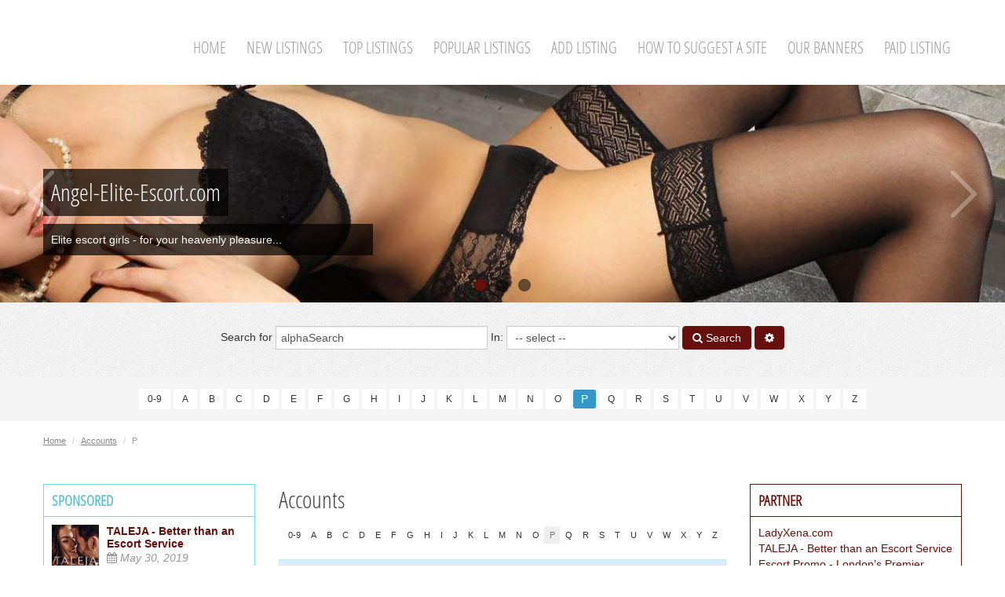

--- FILE ---
content_type: text/html; charset=utf-8
request_url: http://www.angel-elite-escort.com/dir/accounts/P/
body_size: 6738
content:
<!DOCTYPE html>
<html lang="en">
	<head>
		<title>Accounts </title>
		<meta charset="UTF-8">
		<meta name="viewport" content="width=device-width, initial-scale=1.0">
		<meta name="description" content="" />
		<meta name="keywords" content="" />
		<meta name="generator" content="eSyndiCat Business Directory Script 3.2.1" />
		<base href="http://www.angel-elite-escort.com/dir/" />
		<meta name="robots" content="index,follow">
		

		<!-- HTML5 shim, for IE6-8 support of HTML5 elements -->
		<!--[if lt IE 9]>
			<script src="js/bootstrap/js/shiv.js" type="text/javascript"></script>
		<![endif]-->

		<!-- Fav and touch icons -->
		<link rel="apple-touch-icon-precomposed" sizes="144x144" href="http://www.angel-elite-escort.com/dir/templates/nova/img/ico/apple-touch-icon-144-precomposed.png">
		<link rel="apple-touch-icon-precomposed" sizes="114x114" href="http://www.angel-elite-escort.com/dir/templates/nova/img/ico/apple-touch-icon-114-precomposed.png">
		<link rel="apple-touch-icon-precomposed" sizes="72x72" href="http://www.angel-elite-escort.com/dir/templates/nova/img/ico/apple-touch-icon-72-precomposed.png">
		<link rel="apple-touch-icon-precomposed" href="http://www.angel-elite-escort.com/dir/templates/nova/img/ico/apple-touch-icon-57-precomposed.png">
		<link rel="shortcut icon" href="http://www.angel-elite-escort.com/dir/favicon.ico">
		<link rel="canonical" href="http://www.angel-elite-escort.com/dir/accounts/P/"/>

		<!-- RSS links inside category and view page -->
				
		
		
		<script type="text/javascript" src="http://www.angel-elite-escort.com/dir/js/jquery/jquery.js"></script>
		<script type="text/javascript" src="http://www.angel-elite-escort.com/dir/js/utils/sessvars.js"></script>
		<link rel="stylesheet" type="text/css" href="http://www.angel-elite-escort.com/dir/templates/nova/css/iabootstrap.css" />
		<link rel="stylesheet" type="text/css" href="http://www.angel-elite-escort.com/dir/templates/nova/css/iabootstrap-responsive.css" />
		<script type="text/javascript" src="http://www.angel-elite-escort.com/dir/templates/nova/js/iabootstrap.min.js"></script>
		<link rel="stylesheet" type="text/css" href="http://www.angel-elite-escort.com/dir/js/bootstrap/css/font-awesome.min.css" />
		<script type="text/javascript" src="http://www.angel-elite-escort.com/dir/js/intelli/intelli.js"></script>
		<script type="text/javascript" src="http://www.angel-elite-escort.com/dir/tmp/cache/intelli.config.js"></script>
		<script type="text/javascript" src="http://www.angel-elite-escort.com/dir/tmp/cache/intelli.lang.en.js"></script>
		<script type="text/javascript" src="http://www.angel-elite-escort.com/dir/js/jquery/plugins/flexslider/flexslider.min.js"></script>

			
		<link rel="stylesheet" type="text/css" href="http://www.angel-elite-escort.com/dir/plugins/fancybox/js/jquery.fancybox.css" />
<link rel="stylesheet" type="text/css" href="http://www.angel-elite-escort.com/dir/plugins/comments/templates/css/style.css" />


					<style type="text/css">
				/*.nav-main { padding: 30px 0 0; }*/
			</style>
		
		<!--[if lt IE 9]>
			<link rel="stylesheet" type="text/css" href="http://www.angel-elite-escort.com/dir/templates/nova/css/ie.css"/>
		<![endif]-->

		<!-- CUSTOM STYLES -->
		<link rel="stylesheet" type="text/css" href="http://www.angel-elite-escort.com/dir/templates/nova/css/user-style.css">

        <!-- Mobile Nav -->
        <link rel="stylesheet" type="text/css" href="/dir/custom/slicknav.css"/>
        <script type="text/javascript" src="/dir/custom/jquery.slicknav.js"></script>
        <script type="text/javascript" src="/dir/custom/javascript.js"></script>

	</head>

	<body class="page-accounts">

		<section class="section section--inventory">
			<div class="container">
				
									<ul class="nav nav-pills nav-social pull-left">
						<li class="twitter"><a href="#" title="Twitter" target="_blank"><i class="icon-twitter-sign"></i></a></li>						<li class="facebook"><a href="#" title="Facebook" target="_blank"><i class="icon-facebook-sign"></i></a></li>						<li class="gplus"><a href="#" title="Google+" target="_blank"><i class="icon-google-plus-sign"></i></a></li>
						
						
					</ul>
				
				

				
			</div>
		</section>

		<header class="section section--header">
			<div class="container">
				<div class="brand pull-left">
					<a class="logo" href="http://www.angel-elite-escort.com/dir/">
													<img src="http://www.angel-elite-escort.com/dir/templates/nova/img/logo.png" alt="eSyndiCat Web Directory Software" />
											</a>
					<p class="slogan">Build a directory you can be proud of</p>
				</div>

										
						<!--__b_8-->
												<!--__b_c_8-->
				
	

	<ul class="level_0 nav nav-pills nav-main pull-right">
								<li class="m_index 
																				">
				<a href="http://www.angel-elite-escort.com/dir/" 
					 
					 
										>
					Home				</a>
							</li>
											<li class="m_new_listings 
																				">
				<a href="new-listings.html" 
					 
					 
										>
					New Listings				</a>
							</li>
											<li class="m_top_listings 
																				">
				<a href="top-listings.html" 
					 
					 
										>
					Top Listings				</a>
							</li>
											<li class="m_popular_listings 
																				">
				<a href="popular-listings.html" 
					 
					 
										>
					Popular Listings				</a>
							</li>
											<li class="m_suggest_listing 
																				">
				<a href="suggest-listing.php?cid=0" 
					 
					rel="nofollow" 
										>
					Add Listing				</a>
							</li>
											<li class="m_suggest-a-site 
																				">
				<a href="http://www.angel-elite-escort.com/dir/suggest-a-site.html" 
					 
					rel="nofollow" 
										>
					How To Suggest A Site				</a>
							</li>
											<li class="m_banners 
																				">
				<a href="http://www.angel-elite-escort.com/dir/banners.html" 
					 
					 
										>
					Our Banners				</a>
							</li>
											<li class="m_paid-listing 
																				">
				<a href="http://www.angel-elite-escort.com/dir/paid-listing.html" 
					 
					rel="nofollow" 
										>
					Paid Listing				</a>
							</li>
									
			</ul>
    <div id="custom_mobile_nav"></div>


			<!--__e_c_8-->
			
							<!--__e_8-->
			        	
			</div>
		</header>
			
								
						<!--__b_11-->
															<div class="box no-header slider-block" id="block_11" >
							<div class="box-content" id="content_11">
											<!--__b_c_11-->
					<div class="flexslider flexslider-nova">
		<ul class="slides">
							<li class="">
					<img src="http://www.angel-elite-escort.com/dir/uploads/angel-slide1.jpg" alt="Angel-Elite-Escort.com" />
					<div class="container">
						<div class="caption">
							<h1>Angel-Elite-Escort.com</h1>
							<p>Elite escort girls - for your heavenly pleasure...</p>
						</div>
					</div>
				</li>
							<li class="">
					<img src="http://www.angel-elite-escort.com/dir/uploads/slide2.jpg" alt="Angel-Elite-Escort.com" />
					<div class="container">
						<div class="caption">
							<h1>Angel-Elite-Escort.com</h1>
							<p>Let us guide you through the world of VIP escorts</p>
						</div>
					</div>
				</li>
							<li class="">
					<img src="http://www.angel-elite-escort.com/dir/uploads/slide3.jpg" alt="Angel-Elite-Escort.com" />
					<div class="container">
						<div class="caption">
							<h1>Angel-Elite-Escort.com</h1>
							<p>Find the most exclusive escort services around the globe!</p>
						</div>
					</div>
				</li>
					</ul>
	</div>

	

			<!--__e_c_11-->
			
							</div>
						</div>
												<!--__e_11-->
			        	

		<section class="section section--light section--search">
			<div class="container">
				<form action="http://www.angel-elite-escort.com/dir/search.php" method="get" class="form-inline" id="searchFormBar">
					<label>Search for
						<input type="text" class="span3" name="what" value="alphaSearch" id="search_input" autocomplete="off">
					</label>
					<label>In:
						<select name="search_category">
							<option value="0">-- select --</option>
															<option value="3">European Escorts</option>
															<option value="4">U.K. Escorts</option>
															<option value="5">Middle East Escorts</option>
															<option value="6">American Escorts</option>
															<option value="7">Central American Escorts</option>
															<option value="8">South American Escorts</option>
															<option value="9">Canadian Escorts</option>
															<option value="10">Australian Escorts</option>
															<option value="11">Asian Escorts</option>
															<option value="12">Pacific Escorts</option>
															<option value="13">African Escorts</option>
															<option value="15">Top 100 Escort Sites</option>
															<option value="16">Escort Directories</option>
															<option value="17">Review Escort Sites</option>
															<option value="18">Misc</option>
															<option value="19">Blogs</option>
													</select>
					</label>

					

					<button type="submit" class="js-top-search-button btn btn-primary" title="Search"><i class="icon-search"></i> Search</button>
					<a href="http://www.angel-elite-escort.com/dir/search.php?adv=true" class="btn btn-success" title="Advanced Search"><i class="icon-cog"></i></a>
				</form>
			</div>
		</section>
		
					<section class="section section--narrow section--light section--alphas">
				<div class="container">
					<div class="alphabetic-search text-center">
																					<a href="http://www.angel-elite-escort.com/dir/alpha/0-9/" class="btn btn-small">0-9</a>
																												<a href="http://www.angel-elite-escort.com/dir/alpha/A/" class="btn btn-small">A</a>
																												<a href="http://www.angel-elite-escort.com/dir/alpha/B/" class="btn btn-small">B</a>
																												<a href="http://www.angel-elite-escort.com/dir/alpha/C/" class="btn btn-small">C</a>
																												<a href="http://www.angel-elite-escort.com/dir/alpha/D/" class="btn btn-small">D</a>
																												<a href="http://www.angel-elite-escort.com/dir/alpha/E/" class="btn btn-small">E</a>
																												<a href="http://www.angel-elite-escort.com/dir/alpha/F/" class="btn btn-small">F</a>
																												<a href="http://www.angel-elite-escort.com/dir/alpha/G/" class="btn btn-small">G</a>
																												<a href="http://www.angel-elite-escort.com/dir/alpha/H/" class="btn btn-small">H</a>
																												<a href="http://www.angel-elite-escort.com/dir/alpha/I/" class="btn btn-small">I</a>
																												<a href="http://www.angel-elite-escort.com/dir/alpha/J/" class="btn btn-small">J</a>
																												<a href="http://www.angel-elite-escort.com/dir/alpha/K/" class="btn btn-small">K</a>
																												<a href="http://www.angel-elite-escort.com/dir/alpha/L/" class="btn btn-small">L</a>
																												<a href="http://www.angel-elite-escort.com/dir/alpha/M/" class="btn btn-small">M</a>
																												<a href="http://www.angel-elite-escort.com/dir/alpha/N/" class="btn btn-small">N</a>
																												<a href="http://www.angel-elite-escort.com/dir/alpha/O/" class="btn btn-small">O</a>
																												<span>P</span>
																												<a href="http://www.angel-elite-escort.com/dir/alpha/Q/" class="btn btn-small">Q</a>
																												<a href="http://www.angel-elite-escort.com/dir/alpha/R/" class="btn btn-small">R</a>
																												<a href="http://www.angel-elite-escort.com/dir/alpha/S/" class="btn btn-small">S</a>
																												<a href="http://www.angel-elite-escort.com/dir/alpha/T/" class="btn btn-small">T</a>
																												<a href="http://www.angel-elite-escort.com/dir/alpha/U/" class="btn btn-small">U</a>
																												<a href="http://www.angel-elite-escort.com/dir/alpha/V/" class="btn btn-small">V</a>
																												<a href="http://www.angel-elite-escort.com/dir/alpha/W/" class="btn btn-small">W</a>
																												<a href="http://www.angel-elite-escort.com/dir/alpha/X/" class="btn btn-small">X</a>
																												<a href="http://www.angel-elite-escort.com/dir/alpha/Y/" class="btn btn-small">Y</a>
																												<a href="http://www.angel-elite-escort.com/dir/alpha/Z/" class="btn btn-small">Z</a>
																		</div>
				</div>
			</section>
		
					<div class="section section--narrow section--breadcrumbs">
				<div class="container"><div class="breadcrumb-wrapper noprint clearfix">
	<div xmlns:v="http://rdf.data-vocabulary.org/#">
		<ul class="ia-breadcrumb pull-left">
			<li><a href="http://www.angel-elite-escort.com/dir/" rel="v:url" property="v:title">Home</a> <span class="divider">/</span></li>
												<li typeof="v:Breadcrumb">
						<a href="accounts/" rel="v:url" property="v:title">Accounts</a>
						<span class="divider">/</span>
					</li>
																<li class="active">P</li>
									</ul>

		<ul class="unstyled special-icons pull-right">
			
		</ul>
	</div>
</div>
</div>

				

			</div>
		
		<div class="container">
			<div class="js-groupWrapper" data-position="verytop">
				
			</div>
		</div>

		<section id="content" class="section section--content">
			<div class="container">
				<div class="row">
											<div class="js-groupWrapper span3" data-position="left">
													
						<!--__b_2-->
															<div class="box sponsored-box collapsible" id="block_2" data-id="2">
	<h4 class="box-caption-movable" id="caption_2">
				Sponsored 
	</h4>

	<div class="box-content box-content-movable collapsible-content" id="content_2">
		
										<!--__b_c_2-->
					<div class="slider-box flexslider">
		<ul class="slides">
							<li>
					<div class="media ia-item">
									<a class="pull-left" href="http://www.angel-elite-escort.com/dir/European-Escorts/TALEJA-Better-than-an-Escort-Service-l9919.html" >
			<img src="http://www.angel-elite-escort.com/dir/uploads/small_thumb_3-478b33b42b.jpg" title="TALEJA - Better than an Escort Service" class="media-object" alt="" />
		</a>
	

						<div class="media-body">
							<h5 class="media-heading"><a href="http://www.angel-elite-escort.com/dir/European-Escorts/TALEJA-Better-than-an-Escort-Service-l9919.html" class="js-count title" id="l_9919" data-id="9919" data-item="listings" >TALEJA - Better than an Escort Service</a></h5>
							<p class="date">
								<i class="icon-calendar icon-gray"></i> May 30, 2019
							</p>
						</div>

						<div class="description">
							Taleja is for singles who know exactly what they want. In date requests, men indicate what their personal rendezvous should look like and how much...
						</div>
					</div>
				</li>
					</ul>
	</div>

			<!--__e_c_2-->
			
						
	</div>
</div>
												<!--__e_2-->
			        						
						<!--__b_35-->
															<div class="box " id="block_35" data-id="35">
	<h4 class="box-caption-movable" id="caption_35">
				Recommended 
	</h4>

	<div class="box-content box-content-movable" id="content_35">
		
										<!--__b_c_35-->
				<center><a href="https://www.targetescorts.com" rel="nofollow" target="_blank"><img alt="Target Escorts" border="0" src="http://www.angel-elite-escort.com/images/target-banner-angel.jpg" /></a><br />
<span style="font-size: 12px;">Enjoy a premium VIP escort service! Our renowned escort agency is one of the most exclusive sources for an elite gentlemen escort service in Europe.</span></center>

			<!--__e_c_35-->
			
						
	</div>
</div>
												<!--__e_35-->
			        						
						<!--__b_37-->
															<div class="box no-header " id="block_37" >
							<div class="box-content" id="content_37">
											<!--__b_c_37-->
					<ul class="nav nav-tabs" id="listingsTabs">
		<li class="tab_top active"><a href="#tab-pane_listingsTop" data-toggle="tab">Top</a></li>
		<li class="tab_random"><a href="#tab-pane_listingsRandom" data-toggle="tab">Random</a></li>
	</ul>

	<div class="tab-content" id="listingsTabsContent">
		<div class="tab-pane active" id="tab-pane_listingsTop">
			<div class="ia-wrap">
									<div class="ia-item list">
													<img src="http://www.angel-elite-escort.com/dir/templates/nova/img/star.png" alt="" /><img src="http://www.angel-elite-escort.com/dir/templates/nova/img/star.png" alt="" /><img src="http://www.angel-elite-escort.com/dir/templates/nova/img/star.png" alt="" /><img src="http://www.angel-elite-escort.com/dir/templates/nova/img/star.png" alt="" /><img src="http://www.angel-elite-escort.com/dir/templates/nova/img/star.png" alt="" /><img src="http://www.angel-elite-escort.com/dir/templates/nova/img/star.png" alt="" />												<a href="http://www.angel-elite-escort.com/dir/American-Escorts/New-York/Posh-Models-l1617.html">Posh-Models</a>
						<br>
						<span class="text-small"><i class="icon-time icon-gray"></i> Mar  2, 2009</span>
						<span class="text-small"><i class="icon-folder-open icon-gray"></i> New York</span>
						<p class="text-small muted">Posh-models is a female entertainment agency.The most preferred escort agency. 
We provide all...</p>
					</div>
									<div class="ia-item list">
													<img src="http://www.angel-elite-escort.com/dir/templates/nova/img/star.png" alt="" /><img src="http://www.angel-elite-escort.com/dir/templates/nova/img/star.png" alt="" /><img src="http://www.angel-elite-escort.com/dir/templates/nova/img/star.png" alt="" /><img src="http://www.angel-elite-escort.com/dir/templates/nova/img/star.png" alt="" /><img src="http://www.angel-elite-escort.com/dir/templates/nova/img/star.png" alt="" />												<a href="http://www.angel-elite-escort.com/dir/U-K-Escorts/England/London/Absolute-Alison-Absolute-Elite-Courtesan-l41.html">Absolute Alison - Absolute Elite Courtesan</a>
						<br>
						<span class="text-small"><i class="icon-time icon-gray"></i> May 31, 2007</span>
						<span class="text-small"><i class="icon-folder-open icon-gray"></i> London</span>
						<p class="text-small muted">Stunning blonde elite courtesan providing vip & discreet London escort service to discerning...</p>
					</div>
							</div>
		</div>
		<div class="tab-pane" id="tab-pane_listingsRandom">
			<div class="ia-wrap">
									<div class="ia-item list">
						<a href="http://www.angel-elite-escort.com/dir/U-K-Escorts/England/London/Naked-Tantra-tantric-massage-leader-in-London-l10513.html" >Naked Tantra - tantric massage leader in London</a> &mdash; <span class="muted">London</span>
					</div>
									<div class="ia-item list">
						<a href="http://www.angel-elite-escort.com/dir/American-Escorts/Eros-Guide-l16.html" >Eros Guide</a> &mdash; <span class="muted">American Escorts</span>
					</div>
									<div class="ia-item list">
						<a href="http://www.angel-elite-escort.com/dir/Review-Escort-Sites/The-Erotic-Review-l34.html" >The Erotic Review</a> &mdash; <span class="muted">Review Escort Sites</span>
					</div>
									<div class="ia-item list">
						<a href="http://www.angel-elite-escort.com/dir/Middle-East-Escorts/United-Arab-Emirates/TALEJA-Finest-Escort-App-for-Dubai-l10490.html" >TALEJA : Finest Escort App for Dubai</a> &mdash; <span class="muted">United Arab Emirates</span>
					</div>
									<div class="ia-item list">
						<a href="http://www.angel-elite-escort.com/dir/European-Escorts/Spain/Mallorca/ANA-FERRARA-l7362.html" >ANA FERRARA</a> &mdash; <span class="muted">Mallorca</span>
					</div>
							</div>
		</div>
	</div>

			<!--__e_c_37-->
			
							</div>
						</div>
												<!--__e_37-->
			        	
						</div>
					
											<div class="span6">	
					
						<div class="js-groupWrapper top-blocks" data-position="top">
							
						</div>

						

						<div class="content-wrap">
							<h1>Accounts</h1>

							
							
								<div class="text-center">
		<div class="alphabetic-search btn-group">
												<a href="http://www.angel-elite-escort.com/dir/accounts/0-9/" class="btn btn-mini">0-9</a>
																<a href="http://www.angel-elite-escort.com/dir/accounts/A/" class="btn btn-mini">A</a>
																<a href="http://www.angel-elite-escort.com/dir/accounts/B/" class="btn btn-mini">B</a>
																<a href="http://www.angel-elite-escort.com/dir/accounts/C/" class="btn btn-mini">C</a>
																<a href="http://www.angel-elite-escort.com/dir/accounts/D/" class="btn btn-mini">D</a>
																<a href="http://www.angel-elite-escort.com/dir/accounts/E/" class="btn btn-mini">E</a>
																<a href="http://www.angel-elite-escort.com/dir/accounts/F/" class="btn btn-mini">F</a>
																<a href="http://www.angel-elite-escort.com/dir/accounts/G/" class="btn btn-mini">G</a>
																<a href="http://www.angel-elite-escort.com/dir/accounts/H/" class="btn btn-mini">H</a>
																<a href="http://www.angel-elite-escort.com/dir/accounts/I/" class="btn btn-mini">I</a>
																<a href="http://www.angel-elite-escort.com/dir/accounts/J/" class="btn btn-mini">J</a>
																<a href="http://www.angel-elite-escort.com/dir/accounts/K/" class="btn btn-mini">K</a>
																<a href="http://www.angel-elite-escort.com/dir/accounts/L/" class="btn btn-mini">L</a>
																<a href="http://www.angel-elite-escort.com/dir/accounts/M/" class="btn btn-mini">M</a>
																<a href="http://www.angel-elite-escort.com/dir/accounts/N/" class="btn btn-mini">N</a>
																<a href="http://www.angel-elite-escort.com/dir/accounts/O/" class="btn btn-mini">O</a>
																<a class="btn btn-mini disabled">P</a>
																<a href="http://www.angel-elite-escort.com/dir/accounts/Q/" class="btn btn-mini">Q</a>
																<a href="http://www.angel-elite-escort.com/dir/accounts/R/" class="btn btn-mini">R</a>
																<a href="http://www.angel-elite-escort.com/dir/accounts/S/" class="btn btn-mini">S</a>
																<a href="http://www.angel-elite-escort.com/dir/accounts/T/" class="btn btn-mini">T</a>
																<a href="http://www.angel-elite-escort.com/dir/accounts/U/" class="btn btn-mini">U</a>
																<a href="http://www.angel-elite-escort.com/dir/accounts/V/" class="btn btn-mini">V</a>
																<a href="http://www.angel-elite-escort.com/dir/accounts/W/" class="btn btn-mini">W</a>
																<a href="http://www.angel-elite-escort.com/dir/accounts/X/" class="btn btn-mini">X</a>
																<a href="http://www.angel-elite-escort.com/dir/accounts/Y/" class="btn btn-mini">Y</a>
																<a href="http://www.angel-elite-escort.com/dir/accounts/Z/" class="btn btn-mini">Z</a>
									</div>
	</div>

	<div class="alert alert-info">There are no accounts.</div>


						</div>

						

						<div class="content-bottom-blocks">
							<div class="row">
								<div class="js-groupWrapper span3" data-position="user1">
									
								</div>
								<div class="js-groupWrapper span3" data-position="user2">
									
								</div>
							</div>
						</div>

						<div class="js-groupWrapper bottom-blocks" data-position="bottom">
							
						</div>
						
					</div><!-- /.span6 -->
											<div class="js-groupWrapper span3" data-position="right">
													
						<!--__b_4-->
															<div class="box  collapsible" id="block_4" data-id="4">
	<h4 class="box-caption-movable" id="caption_4">
				Partner 
	</h4>

	<div class="box-content box-content-movable collapsible-content" id="content_4">
		
										<!--__b_c_4-->
							<div class="partner-listing">
			<a href="http://www.angel-elite-escort.com/dir/Escort-Directories/LadyXena-com-l5283.html" class="js-count title" id="l_5283" data-id="5283" data-item="listings" >LadyXena.com</a>
		</div>
			<div class="partner-listing">
			<a href="http://www.angel-elite-escort.com/dir/European-Escorts/TALEJA-Better-than-an-Escort-Service-l9919.html" class="js-count title" id="l_9919" data-id="9919" data-item="listings" >TALEJA - Better than an Escort Service</a>
		</div>
			<div class="partner-listing">
			<a href="http://www.angel-elite-escort.com/dir/U-K-Escorts/England/Escort-Promo-London-s-Premier-Escort-Directory-l11260.html" class="js-count title" id="l_11260" data-id="11260" data-item="listings" >Escort Promo - London’s Premier Escort Directory</a>
		</div>
			<div class="partner-listing">
			<a href="http://www.angel-elite-escort.com/dir/Escort-Directories/All-over-Escorts-Worldwide-escort-directory-l9384.html" class="js-count title" id="l_9384" data-id="9384" data-item="listings" >All over Escorts - Worldwide escort directory</a>
		</div>
	
			<!--__e_c_4-->
			
						
	</div>
</div>
												<!--__e_4-->
			        						
						
			        						
						<!--__b_34-->
															<div class="box no-header " id="block_34" >
							<div class="box-content" id="content_34">
											<!--__b_c_34-->
				<ul class="nav nav-tabs" id="categoriesTabs">
			<li class="tab_top active"><a href="#tab-pane_catTop" data-toggle="tab">Top categories</a></li>
				<li class="tab_popular"><a href="#tab-pane_catPopular" data-toggle="tab">Popular categories</a></li>
	</ul>

<div class="tab-content" id="categoriesTabsContent">
			<div class="tab-pane active" id="tab-pane_catTop">
			<div class="ia-wrap">
									<ul class="nav nav-actions">
													<li><a href="http://www.angel-elite-escort.com/dir/African-Escorts/">African Escorts</a></li>
													<li><a href="http://www.angel-elite-escort.com/dir/American-Escorts/">American Escorts</a></li>
													<li><a href="http://www.angel-elite-escort.com/dir/Asian-Escorts/">Asian Escorts</a></li>
													<li><a href="http://www.angel-elite-escort.com/dir/Australian-Escorts/">Australian Escorts</a></li>
													<li><a href="http://www.angel-elite-escort.com/dir/Blogs/">Blogs</a></li>
													<li><a href="http://www.angel-elite-escort.com/dir/Canadian-Escorts/">Canadian Escorts</a></li>
													<li><a href="http://www.angel-elite-escort.com/dir/Central-American-Escorts/">Central American Escorts</a></li>
													<li><a href="http://www.angel-elite-escort.com/dir/Escort-Directories/">Escort Directories</a></li>
													<li><a href="http://www.angel-elite-escort.com/dir/European-Escorts/">European Escorts</a></li>
													<li><a href="http://www.angel-elite-escort.com/dir/Indian-Escorts/">Indian Escorts</a></li>
											</ul>
							</div>
		</div>
				<div class="tab-pane" id="tab-pane_catPopular">
			<div class="ia-wrap">
									<ul class="nav nav-actions">
													<li><a href="http://www.angel-elite-escort.com/dir/U-K-Escorts/England/London/">London <sup title="Clicks">79517</sup></a></li>
													<li><a href="http://www.angel-elite-escort.com/dir/South-American-Escorts/Argentina/">Argentina <sup title="Clicks">49368</sup></a></li>
													<li><a href="http://www.angel-elite-escort.com/dir/Asian-Escorts/">Asian Escorts <sup title="Clicks">45258</sup></a></li>
													<li><a href="http://www.angel-elite-escort.com/dir/U-K-Escorts/England/">England <sup title="Clicks">41670</sup></a></li>
													<li><a href="http://www.angel-elite-escort.com/dir/South-American-Escorts/Colombia/">Colombia <sup title="Clicks">38834</sup></a></li>
													<li><a href="http://www.angel-elite-escort.com/dir/Escort-Directories/">Escort Directories <sup title="Clicks">37663</sup></a></li>
													<li><a href="http://www.angel-elite-escort.com/dir/American-Escorts/">American Escorts <sup title="Clicks">35928</sup></a></li>
													<li><a href="http://www.angel-elite-escort.com/dir/Misc/">Misc <sup title="Clicks">32776</sup></a></li>
													<li><a href="http://www.angel-elite-escort.com/dir/European-Escorts/">European Escorts <sup title="Clicks">32746</sup></a></li>
													<li><a href="http://www.angel-elite-escort.com/dir/Central-American-Escorts/Guatemala/">Guatemala <sup title="Clicks">31699</sup></a></li>
											</ul>
							</div>
		</div>
	</div>

			<!--__e_c_34-->
			
							</div>
						</div>
												<!--__e_34-->
			        	
						</div>
									</div><!-- /.row -->
			</div><!-- /.container -->
		</section>

					<section class="section section--light">
				<div class="container">
					<div class="js-groupWrapper verybottom-blocks" data-position="verybottom">
										
					</div>
				</div>
			</section>
		
					<section id="very-bottom" class="section section--dark">
				<div class="container">
					<div class="row">
						<div class="js-groupWrapper span3" data-position="footer1">
													
						<!--__b_12-->
															<div class="box " id="block_12" data-id="12">
	<h4 class="box-caption-movable" id="caption_12">
				About 
	</h4>

	<div class="box-content box-content-movable" id="content_12">
		
										<!--__b_c_12-->
				<p>Angel Elite Escort is an easy to use escort service directory for elite escort agencies and independent VIP escort models. Angel Elite Escort directory provides a worldwide selection of #1 escort services.</p>
			<!--__e_c_12-->
			
						
	</div>
</div>
												<!--__e_12-->
			        	
						</div>
						<div class="js-groupWrapper span3" data-position="footer2">
													
						<!--__b_13-->
															<div class="box " id="block_13" data-id="13">
	<h4 class="box-caption-movable" id="caption_13">
				What we do 
	</h4>

	<div class="box-content box-content-movable" id="content_13">
		
										<!--__b_c_13-->
				<p>We provide a wide choice of the best escort services worldwide! Angel Elite Escort directory is a great search tool to help you navigate through the world of VIP escort agencies and escort models.</p>
			<!--__e_c_13-->
			
						
	</div>
</div>
												<!--__e_13-->
			        	
						</div>
						<div class="js-groupWrapper span3" data-position="footer3">
													
						<!--__b_14-->
															<div class="box " id="block_14" data-id="14">
	<h4 class="box-caption-movable" id="caption_14">
				Who we are 
	</h4>

	<div class="box-content box-content-movable" id="content_14">
		
										<!--__b_c_14-->
				<p>Angel Elite Escorts is a group of sexy escort angels who strive to provide an exclusive escort service directory for high class escort agencies and independent VIP escorts for your heavenly pleasure …</p>
			<!--__e_c_14-->
			
						
	</div>
</div>
												<!--__e_14-->
			        	
						</div>
						<div class="js-groupWrapper span3" data-position="footer4">
													
						<!--__b_15-->
															<div class="box " id="block_15" data-id="15">
	<h4 class="box-caption-movable" id="caption_15">
				Quick Links 
	</h4>

	<div class="box-content box-content-movable" id="content_15">
		
										<!--__b_c_15-->
				<ul>
<li><a href="mod/contacts/?contact=us">Contact Us </li>
<li><a href="suggest-a-site.html">Suggest a Site </li>
<li><a href="banners.htm">Our Banners</li>
<li><a href="/">Angel Elite Escort Home</li>
</ul>

			<!--__e_c_15-->
			
						
	</div>
</div>
												<!--__e_15-->
			        	
						</div>
					</div>
				</div>
			</section>
		
		<footer class="section section--narrow section--dark section--footer">
			<div class="container">
				

				<div class="row">
					<div class="span4">
						<p class="copyright">&copy; 2026 Powered by <a href="http://www.esyndicat.com/">eSyndiCat Business Directory Script</a></p>
					</div>
					<div class="span8">
												
						<!--__b_10-->
												<!--__b_c_10-->
				
	

	<ul class="level_0 nav nav-pills pull-right">
								<li class="m_about 
																				">
				<a href="http://www.angel-elite-escort.com/dir/about.html" 
					 
					 
										>
					About Us				</a>
							</li>
											<li class="m_policy 
																				">
				<a href="http://www.angel-elite-escort.com/dir/policy.html" 
					 
					 
										>
					Privacy Policy				</a>
							</li>
											<li class="m_terms 
																				">
				<a href="http://www.angel-elite-escort.com/dir/terms.html" 
					 
					 
										>
					Terms of Use				</a>
							</li>
											<li class="m_help 
																				">
				<a href="http://www.angel-elite-escort.com/dir/help.html" 
					 
					 
										>
					Help				</a>
							</li>
											<li class="m_advertise 
																				">
				<a href="http://www.angel-elite-escort.com/dir/advertise.html" 
					 
					 
										>
					Advertise Us				</a>
							</li>
											<li class="m_paid-listing 
																				">
				<a href="http://www.angel-elite-escort.com/dir/paid-listing.html" 
					 
					rel="nofollow" 
										>
					Paid Listing				</a>
							</li>
											<li class="m_contact_us 
																				">
				<a href="mod/contacts/?contact=us" 
					 
					 
										>
					Contact Us				</a>
							</li>
									
			</ul>
    <div id="custom_mobile_nav"></div>


			<!--__e_c_10-->
			
							<!--__e_10-->
			        	
					</div>
				</div>

				<script type="text/javascript">var root = 'http://www.angel-elite-escort.com/dir/';</script><script type="text/javascript" src="http://www.angel-elite-escort.com/dir/plugins/banners/js/frontend/count-click.js"></script>
			</div>
		</footer>

		<div id="backToTop"><a href="#"><i class="icon-chevron-up"></i><br>Top</a></div>

		<noscript>
			<div class="js_notification">You have to enable JavaScript in your browser.</div>
		</noscript>

		<!-- thumbs preview start -->
		<div class="thumb">
			<div class="loading" style="display: none;"><img src="http://www.angel-elite-escort.com/dir/templates/nova/img/ajax-loader.gif" class="spinner" alt="" /></div>
		</div>
		<!-- thumbs preview end -->

		

		<!-- include mandatory javascript files -->
		
		<script type="text/javascript" src="http://www.angel-elite-escort.com/dir/js/intelli/intelli.minmax.js"></script>
		<script type="text/javascript" src="http://www.angel-elite-escort.com/dir/js/intelli/intelli.common.js"></script>
		<script type="text/javascript" src="http://www.angel-elite-escort.com/dir/js/frontend/footer.js"></script>
		<script type="text/javascript" src="http://www.angel-elite-escort.com/dir/templates/nova/js/app.js"></script>

		<script type="text/javascript">
						intelli.lang = intelli.lang['en'];
		</script>

		
		<img src="cron.php" width="1" height="1" alt="" style="display:none">
			
		<script type="text/javascript" src="http://www.angel-elite-escort.com/dir/plugins/fancybox/js/jquery.fancybox.pack.js"></script>

	

		<script type="text/javascript" src="http://www.angel-elite-escort.com/dir/plugins/contacts/js/frontend/contacts.js"></script>

		
		<script type="text/javascript">
		$('.flexslider-nova').flexslider(
		{
			pauseOnHover: true,
			slideshowSpeed: 7000,
			animationSpeed: 600,
			animation: 'slide',
			direction: 'horizontal'
		});
	// ------------------- 

	$(document).ready(function()
	{
		$('a[rel^="ia_lightbox"]').fancybox(
		{
			nextEffect: 'elastic',
			prevEffect: 'elastic',
			openEffect: 'fade',
			closeEffect: 'fade',
			nextSpeed: 'fast',
			prevSpeed: 'fast',
			openSpeed: 'fast',
			closeSpeed: 'fast'
		});
	});
	</script>
	</body>
</html>

--- FILE ---
content_type: text/css
request_url: http://www.angel-elite-escort.com/dir/templates/nova/css/user-style.css
body_size: 1405
content:
.page-index	.sponsored-box .flexslider .slides>li {
    display: block;
    -webkit-backface-visibility: block;
}

.cat-wrap {
padding: 4px;
color: #bbb;
float: left;
margin-right: 10px;
}

.section:nth-last-of-type(2) {
    background: #FFF;
}

.twitter	{display: none;}
.facebook	{display: none;}
.gplus	{display: none;}

.logo IMG	{display: none}
.slogan		{display: none}

.span4	{display: none;}
.span8	{display: none;}

.btn-success	{background-color: #3497c5; border-color: #3497c5;}
.btn-success:hover	{background-color: #3467c5;}

#comments_container	{display: none;}

.box.sponsored-box h4 {
	border-bottom: 1px solid #6ae1ef;
	color: #57c2ce;
	background: #ffffff;
}

.box.sponsored-box .box-content {
	background: #ffffff;
}

.box.sponsored-box {
	border: 1px solid #6ae1ef;
}

.text	{width: 500px;!important}

.section--inventory .nav-social {
	font-size: 24px;
	position: absolute;
	margin-top: 40px;
}

.section--inventory {
	font-size: 11.9px;
	border-bottom: none;
	padding: 2px 0;
}

.reg-text	{
	font-size: 1.2em;
	color: #cc222e;
	font-weight: bold;
}

a	{
	color: #670f0c;
}

a:hover, a:focus {
	color: #670f0c;
}

.nav-tabs>.active>a, .nav-tabs>.active>a:hover {
color: #670f0c;
background-color: #fff;
border-bottom-color: transparent;
cursor: default;
border: 1px solid #670f0c;
border-top: 2px solid #670f0c;
border-bottom: 0 none;
}

.tab-pane {
border: 1px solid #670f0c;
border-top: 0 none;
}

.nav-tabs {
border-bottom: 1px solid #670f0c;
margin: 0;
}

.nav-tabs>li>a {
	border-bottom: 1px solid #670f0c;
}

.box {
	border: 1px solid #670f0c;
}

.box h4 {
	color: #670f0c;
	border-bottom: 1px solid #670f0c;
}

.subcat-wrap a {
	color: #670f0c;
}
.subcat-wrap a:hover {
	color: #670f0c;
}

.btn-primary {
background: #670f0c;
border-color: #670f0c;
}

.btn-primary:hover, .btn-primary:focus, .btn-primary:active, .btn-primary.active, .btn-primary.disabled, .btn-primary[disabled] {
color: #fff;
background-color: #86050c;
}

.btn-success {
background-color: #670f0c;
border-color: #670f0c;
}
.btn-success:hover {
background-color: #86050c;
}

.ia-item.bordered {
border: 1px solid #670f0c;
}
.ia-item.bordered:hover {
border: 1px solid #670f0c;
}

.btn-info {
background: #670f0c;
border-color: #670f0c;
}

.btn-info:hover, .btn-info:focus, .btn-info:active, .btn-info.active, .btn-info.disabled, .btn-info[disabled] {
background-color: #86050c;
}

.icon-blue {
color: #670f0c;
}
.ia-item.tile .tile-body .description.regular a {
color: #670f0c;
}

.ia-item.tile .tile-body .description.regular {
color: #670f0c;
}

.ia-item.tile {
border: 1px solid #670f0c;
}

.flex-control-paging li a.flex-active {
background: #670f0c;
}
.minmax {
display: none;
}

.dropdown-menu>.active>a, .dropdown-menu>.active>a:hover, .dropdown-menu>.active>a:focus {
color: #fff;
text-decoration: none;
outline: 0;
background-color: #670f0c;
background-image: -moz-linear-gradient(top, #670f0c, #a1030b);
background-image: -webkit-gradient(linear, 0 0, 0 100%, from(#670f0c), to(#a1030b));
background-image: -webkit-linear-gradient(top, #670f0c, #a1030b);
background-image: -o-linear-gradient(top, #670f0c, #a1030b);
background-image: linear-gradient(to bottom, #670f0c, #a1030b);
background-repeat: repeat-x;
filter: progid:DXImageTransform.Microsoft.gradient(startColorstr='#ff3497c5', endColorstr='#ff2f88b1', GradientType=0);
}

.dropdown-menu>.active>a, .dropdown-menu>.active>a:hover, .dropdown-menu>.active>a:focus {
color: #fff;
text-decoration: none;
outline: 0;
background-color: #670f0c;
background-image: -moz-linear-gradient(top, #670f0c, #a1030b);
background-image: -webkit-gradient(linear, 0 0, 0 100%, from(#670f0c), to(#a1030b));
background-image: -webkit-linear-gradient(top, #670f0c, #a1030b);
background-image: -o-linear-gradient(top, #670f0c, #a1030b);
background-image: linear-gradient(to bottom, #670f0c, #a1030b);
background-repeat: repeat-x;
filter: progid:DXImageTransform.Microsoft.gradient(startColorstr='#ff3497c5', endColorstr='#ff2f88b1', GradientType=0);
}

.dropdown-menu>li>a:hover, .dropdown-menu>li>a:focus, .dropdown-submenu:hover>a, .dropdown-submenu:focus>a {
text-decoration: none;
color: #fff;
background-color: #670f0c;
background-image: -moz-linear-gradient(top, #670f0c, #a1030b);
background-image: -webkit-gradient(linear, 0 0, 0 100%, from(#670f0c), to(#a1030b));
background-image: -webkit-linear-gradient(top, #670f0c, #a1030b);
background-image: -o-linear-gradient(top, #670f0c, #a1030b);
background-image: linear-gradient(to bottom, #670f0c, #a1030b);
background-repeat: repeat-x;
filter: progid:DXImageTransform.Microsoft.gradient(startColorstr='#ff3497c5', endColorstr='#ff2f88b1', GradientType=0);
}

.dropdown-menu > li > a:hover,
.dropdown-menu > li > a:focus,
.dropdown-submenu:hover > a,
.dropdown-submenu:focus > a {
  text-decoration: none;
  color: #ffffff;
  background-color: #670f0c;
  background-image: -moz-linear-gradient(top, #670f0c, #a1030b);
  background-image: -webkit-gradient(linear, 0 0, 0 100%, from(#670f0c), to(#a1030b));
  background-image: -webkit-linear-gradient(top, #670f0c, #a1030b);
  background-image: -o-linear-gradient(top, #670f0c, #a1030b);
  background-image: linear-gradient(to bottom, #670f0c, #a1030b);
  background-repeat: repeat-x;
  filter: progid:DXImageTransform.Microsoft.gradient(startColorstr='#ff3497c5', endColorstr='#ff2f88b1', GradientType=0);
}
.dropdown-menu > .active > a,
.dropdown-menu > .active > a:hover,
.dropdown-menu > .active > a:focus {
  color: #ffffff;
  text-decoration: none;
  outline: 0;
  background-color: #670f0c;
  background-image: -moz-linear-gradient(top, #670f0c, #a1030b);
  background-image: -webkit-gradient(linear, 0 0, 0 100%, from(#670f0c), to(#a1030b));
  background-image: -webkit-linear-gradient(top, #670f0c, #a1030b);
  background-image: -o-linear-gradient(top, #670f0c, #a1030b);
  background-image: linear-gradient(to bottom, #670f0c, #a1030b);
  background-repeat: repeat-x;
  filter: progid:DXImageTransform.Microsoft.gradient(startColorstr='#ff3497c5', endColorstr='#ff2f88b1', GradientType=0);
}
input:focus:invalid:focus,
textarea:focus:invalid:focus,
select:focus:invalid:focus {
  border-color: #670f0c;
  -webkit-box-shadow: 0 0 6px #f8b9b7;
  -moz-box-shadow: 0 0 6px #f8b9b7;
  box-shadow: 0 0 6px #f8b9b7;
}

.box.box-success h4 {
border-bottom: 1px solid #670f0c;
color: #670f0c;
}

@media only screen and (max-width: 1199px) {
	.text	{
		width: 370px!important;
	}

}
@media only screen and (max-width: 979px) {
	.text	{
		width: 340px!important;
	}

}

@media only screen and (max-width: 554px) {
	.text	{
		width: 270px!important;
	}
	
	#content_37	{
		display: none;
	}

}

--- FILE ---
content_type: text/javascript
request_url: http://www.angel-elite-escort.com/dir/tmp/cache/intelli.lang.en.js
body_size: 17262
content:
intelli.lang.en = {"ip_address":"IP Address","login":"Login","interface_language":"Interface Language","password":"Password","forgot_password":"Forgot your password?","login_btn":"Login","invalid_username":"Invalid username.","invalid_password":"Invalid password.","changes_saved":"Changes have been saved.","items_deleted":"Deleted.","save_changes":"Save Changes","home":"Home","help":"Help","error_name":"Name is incorrect.","plan_added":"Plan has been added.","edit":"Edit","delete":"Delete","field_url":"Listing URL","field_title":"Title","field_description":"Description","field_email":"Email","field_reciprocal":"Reciprocal URL","field_thumb":"Image","order":"Order","description":"Description","title":"Title","add":"Add","view_all":"View All","search":"Search","logout":"Logout","date":"Date","time":"Time","status":"Status","go":"Go","_select_":"-- select --","reply":"Reply","email_sent":"Email has been sent successfully.","body":"Body","from":"From","body_incorrect":"Body is incorrect.","to":"To","subject":"Subject","author":"Author","email":"Email","categories":"Categories","listings":"Listings","sponsored":"Sponsored","featured":"Featured","partner":"Partner","total":"Total","reciprocal":"Reciprocal","comments":"Comments","accounts":"Accounts","move":"Move","password_incorrect":"Password is incorrect.","passwords_not_match":"Passwords do not match.","account_added":"Account has been added.","account":"Account","browse_categories":"Browse Categories","create":"Create","browse":"Browse","category":"Category","listing":"Listing","expand_all":"Expand All","collapse_all":"Collapse All","done":"Done","all_categories":"All Categories","all_listings":"All Listings","avatar":"Avatar","title_incorrect":"Title is incorrect.","plan_assigned":"Sponsored plan has been assigned.","meta_description":"Meta-description","meta_keywords":"Meta-keywords","yes":"Yes","no":"No","comment":"Comment","partner_since":"Partner Since","clicks":"Clicks","rating":"Rating","featured_since":"Featured Since","ban":"Ban","deleted":"Deleted","send":"Send","disable":"Disable","myfield":"myfield","pagerank":"Pagerank","no_pagerank":"Not Ranked","get_pagerank":"Get Pagerank","some":"some","unknown_upload":"Unknown error appeared during the file upload.","incorrect_filetype":"Incorrect file type.","upload_correct_permission":"Couldn't copy the uploaded image to the destination. Please make sure the script has write permission.","view":"View","additional_fields":"Additional Fields","rank":"Rank","incorrect_email":"Please input a correct email.","username":"Username","username_or_email":"Username or Email","fullname":"Full Name","payment_notif":"Payment Notification","password_confirm":"Password Confirmation","enabled":"Enabled","disabled":"Disabled","no_comments":"No Comments.","page":"Page","pages":"Pages","page_content_sample":"Your page content should be here...","url":"URL","suggest_listing":"Add Listing","listing_details":"Listing Details","image_width":"Image Width","remove":"Remove","of":"of","first_page":"First Page","previous_page":"Previous Page","next_page":"Next Page","last_page":"Last Page","no_listings":"No listings have been created yet. <a href=\"suggest-listing.php?cid=0\" style=\"font-weight: bold;\">Click here<\/a> to add new one.","any_word":"any word","all_words":"all words","exact_match":"exact match","language":"Language","default":"Default","set_default":"Set Default","download":"Download","about":"About Us","account_created":"Account has been created! Thank you!","advanced_search":"Advanced Search","advertise":"Advertise Us","approval_listings":"Waiting Approval","ascending":"ascending","author_email":"Author Email","category_title":"Category title","category_submitted":"Category has been submitted for consideration!","change_password":"Change Password","characters_left":"characters left","click_here":"Click here","comment_added":"Comment added.","comment_author":"Comment Author","comment_rank":"Listing Rank: ","company_info":"Company Info","company_jobs":"Company Jobs","company_policy":"Company Policy","company_terms":"Terms Of Service","complete_submission":"Complete submission","confirmation_sent":"Confirmation for password change request has been sent.","current_password":"Current Password","description_empty":"Description is empty!","descending":"descending","edit_account":"Edit Account","edit_info":"Edit Info","edit_listing":"Edit Listing","account_email_exists":"Account with this email already exists.","account_listings":"My listings","account_login":"Account Login","account_no_listings":"You have not submitted any listings. Please choose a correct category and make sure it fits your listing best. Then click Add Listing, input requested information and submit it. <br \/> Usually it takes about 24 hours for a listing to be reviewed by administrator.","accounts_area":"Accounts Area","error":"Error","featured_listings":"Featured","first":"First","free":"Free","friend_fullname":"Your friend's fullname","friend_told":"Message has just been sent to your friend.","forgot":"Forgot the password?","last":"Last","leave_comment":"Leave Comment","listing_added":"Added on","listing_changed":"Listing changes have been saved.","listing_rank":"Listing Rank","listing_status":"Listing Status","listing_submitted":"Thank you! Your listing has been submitted for consideration.","listings_found":"Listings Found: ","logged_out":"You have been logged out.","my_categories":"My Categories","my_listings":"My listings","new_listings":"New listings","new_password":"New Password","new_password2":"New Password[confirm]","new_password_sent":"New password has just been sent to the account's email!","neighbour_categories":"Neighbour Categories","next":"Next","no_results":"No results","non_sponsored":"Non sponsored link","not_found_listings":"No listings have been found. Please try to broaden your search criterias!","not_available":"Not available","no_approval_listings":"No listings are waiting for approval in your categories","not_rated":"This listing has been not rated yet. Be the first who rates it!","partner_listings":"Partner listings","policy":"Privacy Policy","previous":"Previous","purchase":"purchase","reason":"Reason","related_categories":"Related Categories","restore_password":"Restore the password","statistics":"Statistics","sponsored_listings":"Sponsored","sponsored_plan":"Sponsored Plan","sponsored_plans":"Sponsored Plans","submit":"Submit","submission":"Submission","suggest_category_top1":"You are going to submit the category here:","suggest_listing_top1":"You are going to submit your listing to the following category:","suggest_listing_top2":"Please make sure your listing fits this category.","purchase_successful":"Thank you. We have received your payment.","password_changed":"Password has been successfully changed.","passwords_dont_match":"Passwords you have entered do not match.","password_empty":"You have not entered a new password.","popular_listings":"Popular listings","posted":"posted on ","rate_listing":"Rate Listing","report_broken_listing":"Report Broken Listing","rating_num":"Number of Ratings:","reciprocal_empty":"Reciprocal link is empty!","register":"Register","register_account":"Do not have an account?","submission_confirmation":"Please verify if submitted information is correct.","upgrade_listing":"Upgrade Listing","url_empty":"url is empty!","username_empty":"Make sure you entered valid username or your account is active.","terms":"Terms of Use","title_empty":"Title is empty!","thanks":"Thank you.","thank_text":"to get back to index page.","thanks_for_vote":"Thanks for vote.","top_listings":"Top listings","total_num_categories":"Number of categories:","total_num_listings":"Number of listings:","transaction_failed":"Transaction failed! Please contact us!","transaction_failed2":"Stop trying hack our site! Your ip is has been tracked!","transaction_success_title":"Transaction successful!","transaction_success":"Transaction successful! You will be sent an email within 24 hours!","view_amazon":"View Amazon Info","view_listing":"View Listing","view_my_listings":"View My listings","view_my_categories":"Categories To Edit","your_email":"Your email","your_listing_category":"Your listing category","your_listing_url":"Your listing URL","your_listing_title":"Your listing title","your_listing_description":"Your listing description","your_listing_reciprocal":"Listing reciprocal URL","your_message":"Your message here","your_password":"Your password","your_password_confirm":"Confirm your password","your_username":"Your username","your_username_here":"Your username here:","welcome":"Welcome","choose_plan":"Choose a Plan","change_plan":"Change plan","wrong_image_type":"Only following image types are allowed (<i>{types}<\/i>) for `{name}` field","sort_listings_by":"Sort listings by: ","alphabetic":"Alphabetic","error_already_voted":"You've already voted. Please try later.","error_banned":"Listing was banned. Please do not try to add it again.","error_broken_listing":"Listing seems to be broken. Please check it manually.","error_captcha":"Please input a correct confirmation code.","error_category_empty":"Please go into appropriate category and become account there.","error_category_exists":"Category already exists.","error_category_locked":"This category is locked by administrator.","error_contact_fullname":"Please input a correct fullname.","error_directory_readonly":"Uploads directory is readonly. Please make it writable.","error_email_incorrect":"Please input a correct email address.","error_email_the_same":"New email must not match current email address.","error_sponsored":"You should choose sponsored plan. Only sponsored listings are accepted.","error_listing_present":"Your listing already exists in directory.","error_file_upload":"Unknown error during file upload.","error_max_description":"Your description should be less than {num} symbols.","error_min_description":"Your description should be more than {num} symbols.","error_comment":"Make sure you entered valid comment.","error_comment_author":"Make sure you entered valid comment author.","error_comment_email":"Make sure you entered valid author email.","error_max_comment":"Your comment length should be less than {maxLength} symbols.","error_min_comment":"Your comment length should be more than {minLength} symbols.","error_no_account_email":"No accounts registered with this email.","error_no_account_username":"No accounts registered with this username or email.","error_root_category":"You can not add in root category. Please choose an appropriate category and try again.","error_suggest_logged":"You should be logged in to add listings.","error_password_empty":"Please input a correct password.","error_password_match":"Passwords do not match.","password_the_same":"New password must not match current password.","error_reciprocal_listing":"Please input correct reciprocal link.","error_reciprocal_domain":"Please make sure you use a backlink from your domain.","error_username_empty":"Please input a correct username.","error_username_exists":"Username has been taken. Please input a different username.","error_account_incorrect":"Please input a correct username.","error_accountpsw_incorrect":"Please input a correct password.","200":"URL located, content follows (200)","301":"Object moved permanently (301)","302":"Object moved (302)","304":"Not modified (304)","400":"Bad request (400)","401":"Unauthorized(401)","403":"Forbidden (403)","404":"Requested URL not found (404)","500":"Unknown server error (500)","503":"Server capacity reached (503)","666":"Error occurred while paid listing submission. Please try to sugget a listing again.","667":"Incorrect listing id during payment processing.","668":"Incorrect plan id during payment processing.","669":"You used demo transaction. Please stop cheating.","670":"Accounts functionality disabled by administrator.","671":"Permission denied. You don't have enough permission to modify that listing.","672":"Add category functionality disabled by administrator.","673":"Your IP-address was banned by administrator","674":"You may not add more listings for your account.","cancel":"Cancel","click_here_to_edit":"Click here to edit.","reset":"Reset","key":"Key","value":"Value","filename":"Filename","all_languages":"All Languages","search_in":"In","search_where":"Where","search_for_text":"Search for Text","search_for":"Search for","save":"Save","no_backlink":"No backlink","position":"Position","other":"Other","copy":"Copy","field_is_empty":"\"{field}\" is empty.","no_sponsored_plans":"No sponsored plans created.","broken_report_sent":"Thanks. A report has been sent to the site administrator.","report":"Report","close":"Close","do_you_want_report_broken":"Do you want to report this listing as broken?","ascii_required":"Only alphanumeric ASCII characters are allowed","1":"Not available","expire":"Expire","vote":"Vote","payment_done":"Thank you for your payment. Your transaction has been completed, and a receipt for your purchase has been emailed to you. Once the administrator approves your listing it will appear as sponsored in our listings.","oops":"Oops!","payment_canceled":"Since you canceled the payment your listing will not appear as sponsored.","folder_incorrect_permissions":"Sorry, you have not set necessary permissions. Please set writable permissions for the following directory {name}","expire_date":"Expire date","random_listings":"Random listings","total_votes":"Total <b>{num}<\/b> votes","suggest_category":"Add Category","parent_category":"Parent category","searchable":"Searchable","file_types":"Allowed file types (comma separated values (don't include point), example: pdf, doc, odf, mov)","section":"Search section","sections":"Search sections","contains":"Contains","where":"Where","search_match":"Match","relevance":"Relevance","perpage":"Per page","output_settings":"Output settings","deep_links":"Deep links","start_search":"Start search","confirmation":"Confirmation","na":"n\/a","loading":"Loading ...","change":"change","listing_category":"Listing category","error_login":"Either login or password is invalid","user_default":"User default","exit":"Exit","youre_in_manage_mode":"You are in manage mode. <a href=\"?switchToNormalMode=y\">Exit<\/a>","code":"Code","quick_links":"Quick links","add_as_crossed_to_other_categories":"You can add your listing to other categories as crossed.","suspend":"Suspend","wrong_file_extension":"Wrong file extension for {field} field. Please use one of the following extensions <i>{allowed}<\/i>","go_back":"Go back","ok":"Ok","crossed_to":"Crossed to","move_listing":"Move listing","listing_returned":"Listing was returned back!","listing_move_confirmation":"You are going to move listing to another category, please be sure you want do this. If listing has active status it will be disapproved.","listing_fin_move_confirmation":"Are you sure you want to move this listing?","rate_this":"Rate this {rate}","apply":"Apply","favorites_added":"The Listing has been added to favorites.","view_my_favorites":"View My favorites","add_to_favorites":"Add To Favorites","remove_from_favorites":"Remove From Favorites","favorites_removed":"The Listing has been removed from favorites.","my_favorite_listings":"My favorite listings","slogan":"Build a directory you can be proud of","comment_approval":"Your comment is waiting for approval.","error_url":"You've entered invalid URL.","vote_cast":"Vote cast","vote_casts":"vote casts","search_criterias":"Search Criterias","listings_legend":"listings waiting for administrator approval","add_favorite":"Do you want to add the listing to favorites?","remove_favorite":"Do you want to remove the listing from favorites?","mcross_warning":"You can not cross one more link.","cross_warning":"You may not add cross links to the same main category.","page_title_index":"Home","page_title_search":"Search","page_title_new_listings":"New Listings","page_title_top_listings":"Top Listings","page_title_popular_listings":"Popular Listings","page_title_random_listings":"Random Listings","page_title_suggest_listing":"Add Listing","page_title_suggest_category":"Add Category","page_title_edit_account":"Edit Account","page_title_favorites_listings":"Favorites","page_title_account_listings":"My Listings","page_title_about":"About Us","page_title_terms":"Terms of Use","page_title_help":"Help","page_title_policy":"Privacy Policy","page_title_advertise":"Advertise Us","page_title_confirm":"Confirm","listings_submission_disabled":"Listings submission is disabled by adminstrator.","error_email":"Make sure you entered valid email.","thankyou_tail":"<p>Please read our letter with further instructions.<\/p>","thankyou_head":"<p>Below is the information you submitted so far. You will be able to extend and edit this information via your member account.<\/p><p><span style=\"color: #F00; font-weight: bold;\">IMPORTANT!<\/span> Your account password has been sent to the following email address:<\/p>","reg_confirmed":"Account confirmed. Please sign in.","account_already_confirmed":"Account already confirmed.","reg_confirm_err":"Error. Your confirmation key is not found.","reg_confirmation":"Registration Confirmation","confirm":"Confirm","error_javascript":"You have to enable JavaScript in your browser.","redraw_captcha":"Click on image to redraw.","text_captcha":"Please input letters you see on the image.","favorites_listings":"Favorite Listings","error_min_textarea":"Your {field} length should be more than {num} symbols.","error_max_textarea":"Your {field} length should be less than {num} symbols.","characters_count":"Characters count","plans":"Plans","payment_gateway":"Payment gateways","captcha":"Captcha","fields":"Fields","reg_confirmed_pending":"Account confirmed. Your account is still pending approval by the administrator.","rememberme":"Remember Me","error_username_incorrect":"Make sure you entered valid username.","unconfirmed":"Unconfirmed","auto_generate_password":"Auto generate password","or":"OR","and":"AND","page_content_about":"About Us page content","page_content_policy":"Privacy Policy page content","page_content_terms":"Terms Of Use page content","page_content_help":"Help page content","page_content_advertise":"Advertise Us page content","newly_added_listings":"Newly added listings","most_popular_listings":"Most popular listings","rss_feed":"RSS feed","esyndicat_action_report":"Report Listing","esyndicat_action_visit":"Visit Website","esyndicat_action_delete":"Delete Listing","xml_syndication":"XML syndication","enter_confirmation":"Please enter confirmation code below","unknown":"Unknown","confirm_not_valid":"Confirmations data is not valid. Please recheck the confirm link.","check_listing_fields":"Please recheck your information.","error_contents":"Contents field is required.","new":"New","date_registration":"Date Registration","view_account_details":"View account details","no_accounts":"There are no accounts.","no_account_listings":"Account does not have any listings yet.","page_title_accounts":"Accounts","page_title_account_login":"Login","page_title_payment_complete":"Payment Complete","page_title_account_register":"Register","page_title_edit_listing":"Edit Listing","page_title_account_logout":"Logout","page_title_thank":"Thank","page_title_account_password_forgot":"Password Recovery","page_title_error":"Error","page_title_payment_canceled":"Payment Canceled","page_title_purchase_complete":"Purchase Complete","page_title_view_listing":"View Listing","page_title_report_broken_listing":"Report Broken Listing","no_more_files":"You can not upload more files. Limit exceeded.","page_title_index_browse":"Browse Categories","youre_in_preview_mode":"You are in template preview mode. <a href=\"?switchToNormalMode=y\">Exit<\/a>","resend_confirmation_email":"Resend confirmation email","more":"<i>more &rarr;<\/i>","main_menu_more":"More...","categories_found":"Categories found: ","username_banned":"Your account has been banned by administrator.","username_unconfirmed":"Your account is unconfirmed. Go to this <a href=\"resend-confirm.php?username={username}\">PAGE<\/a> to request a confirmation email.","last_visited":"Last Visited","instructions_restore_password_sent":"Email with instructions to restore password has been sent.","instructions_change_email_sent":"Email with instructions to change email has been sent.","change_email":"Change Email","confirm_email":"Confirm Email","account_successful_change_email":"You have successfully changed your account email.","field_meta_description":"Meta Description","field_meta_keywords":"Meta Keywords","error_deep_link_not_similar":"The domain of deep link ( {url} ) is not similar as listing URL.","tpl_account_register_subject":"Thanks for registration at {dir_title}","tpl_account_register_body":"<h3>\tDear Sir\/Madam,<\/h3><p>\tThanks for your registration at <em><a href=\"{dir_url}\">{dir_title}<\/a><\/em>. Here is information you should use in order to login:<\/p><p>\tYour username: <strong>{account_name}<\/strong><br \/>\tYour password: <strong>{account_pwd}<\/strong><br \/>\tYour activation key: <strong>{account_key}<\/strong><\/p><p>\tTo activate your account go to<em> <a href=\"{dir_url}register.php?user={account_name_url}&amp;key={account_key}&amp;action=confirm\">{dir_url}register.php?user={account_name_url}&amp;key={account_key}&amp;action=confirm<\/a><\/em><\/p><p>\tYou may change your password later by editing your personal attributes in your account area.<\/p><p>\t______________________________<br \/>\tThank you, <br \/>\t{dir_title} Administration Team<br \/>\t{dir_url}<br \/>\t{dir_email}<\/p>","tpl_account_deleted_subject":"Your account has been deleted at {dir_title}","tpl_account_deleted_body":"<h3>Dear {account_name},<\/h3>\n\n<p>Your account has been deleted from<\/p>\n\n<p><em><a href=\"{dir_url}\">{dir_title}<\/a><\/em><\/p>\n\n<p>Let us know if you have any questions.<\/p>\n\n<p>______________________________<br \/>\nThank you,<br \/>\n{dir_title} Administration Team<br \/>\n{dir_url}<br \/>\n{dir_email}<\/p>\n","tpl_account_approved_subject":"Your account has been approved at {dir_title}","tpl_account_approved_body":"<h3>Dear {account_name},<\/h3>\n\n<p>Your account has been approved at <em><a href=\"{dir_url}\">{dir_title}<\/a><\/em>. Now you can log in to the directory: <em><a href=\"{dir_url}login.php\">{dir_url}login.php<\/a><\/em><\/p>\n\n<p>______________________________<br \/>\nThank you,<br \/>\n{dir_title} Administration Team<br \/>\n{dir_url}<br \/>\n{dir_email}<\/p>\n\n<p>&nbsp;<\/p>\n\n<p>Recommendation: <a href=\"http:\/\/www.targetescorts.com\/bannerexchange.htm\">www.targetescorts.com\/bannerexchange.htm<\/a><\/p>\n\n<p>Escort directories and Top 100 websites with an additional value: <a href=\"http:\/\/www.escort6.com\">www.escort6.com<\/a><\/p>\n","tpl_account_disapproved_subject":"Your account has been disapproved at {dir_title}","tpl_account_disapproved_body":"<h3>\tDear {account_name},<\/h3><p>\tYour account has been disapproved at <em><a href=\"{dir_url}\">{dir_title}<\/a><\/em>.<\/p><p>\t______________________________<br \/>\tThank you, <br \/>\t{dir_title} Administration Team<br \/>\t{dir_url}<br \/>\t{dir_email}<\/p>","tpl_account_banned_subject":"Your account has been banned at {dir_title}","tpl_account_banned_body":"<h3>\tDear {account_name},<\/h3><p>\tYour account has been banned at <em><a href=\"{dir_url}\">{dir_title}<\/a><\/em>.<\/p><p>\t______________________________<br \/>\tThank you, <br \/>\t{dir_title} Administration Team<br \/>\t{dir_url}<br \/>\t{dir_email}<\/p>","tpl_account_confirm_restore_password_subject":"Please confirm email at {dir_title}","tpl_account_confirm_restore_password_body":"<h3>\tDear {account_name},<\/h3><p>\tWe have received new password request for your account ({account_name}) at <em><a href=\"{dir_url}\">{dir_title}<\/a><\/em>.<br \/>\t<br \/>\tIf this request was initiated by you, please click on following link to confirm your email:<br \/>\t<em><a href=\"{dir_url}confirm.php?action=restore_password&amp;account={account_id}&amp;r={account_key}\">{dir_url}confirm.php?action=restore_password&amp;account={account_id}&amp;r={account_key}<\/a><\/em><\/p><p>\t______________________________<br \/>\tThank you,<br \/>\t{dir_title} Administration Team<br \/>\t{dir_url}<br \/>\t{dir_email}<\/p>","tpl_account_confirm_change_email_subject":"Please confirm change email at {dir_title}","tpl_account_confirm_change_email_body":"<h3>\tDear {account_name},<\/h3><p>\tWe have received change email request for your account ({account_name}) at <em><a href=\"{dir_url}\">{dir_title}<\/a><\/em>.<br \/>\t<br \/>\tIf this request was initiated by you, please click on following link to confirm your email:<br \/>\t<em><a href=\"{dir_url}confirm.php?action=change_email&amp;account={account_id}&amp;r={account_key}\">{dir_url}confirm.php?action=change_email&amp;account={account_id}&amp;r={account_key}<\/a><\/em><\/p><p>\t______________________________<br \/>\tThank you,<br \/>\t{dir_title} Administration Team<br \/>\t{dir_url}<br \/>\t{dir_email}<\/p>","tpl_account_change_password_subject":"Account password has been successfully changed at {dir_title}","tpl_account_change_password_body":"<h3>\tDear {account_name},<\/h3><p>\tYou have successfully changed a password at <em><a href=\"{dir_url}\">{dir_title}<\/a><\/em>. Now you should use the following credentials to log in as account:<\/p><p>\tusername:<strong> {account_name}<\/strong><br \/>\tpassword: <strong>{account_pwd}<\/strong><\/p><p>\t______________________________<br \/>\tThank you, <br \/>\t{dir_title} Administration Team<br \/>\t{dir_url}<br \/>\t{dir_email}<\/p>","tpl_account_change_email_subject":"Account email has been successfully changed at {dir_title}","tpl_account_change_email_body":"<h3>\tDear {account_name},<\/h3><p>\tYou have successfully changed an email address to <strong>{account_new_email}<\/strong> at <em><a href=\"{dir_url}\">{dir_title}<\/a><\/em>. <\/p><p>\t______________________________<br \/>\tThank you, <br \/>\t{dir_title} Administration Team<br \/>\t{dir_url}<br \/>\t{dir_email}<\/p>","tpl_account_admin_register_subject":"Thanks for registration at {dir_title}","tpl_account_admin_register_body":"<h3>Dear Sir {account_name},<\/h3><p>Your website {listing_url} has been added to <em><a href=\"{dir_url}\">{dir_title}<\/a><\/em> ({dir_url}).<\/p><p>This is the information we have added:<\/p><p>Title: {listing_title}<br \/>Description: {listing_description}<br \/>URL: {listing_url}<br \/>Email: {listing_email}<\/p><p>You can find your listing at <a href=\"{listing_path}\"><i>{listing_path}<\/i><\/a><\/p><p>If you would like to update your listing information or provide more complete contact information, etc, you can login using the following information:<\/p><p>Your username: {account_name}<br \/>Your password: {account_pwd}<\/p><p>Login page: <a href=\"{dir_url}login.php\">{dir_url}login.php<\/a><\/p><p>\t______________________________<br \/>\tThank you, <br \/>\t{dir_title} Administration Team<br \/>\t{dir_url}<br \/>\t{dir_email}<\/p>","tpl_listing_submit_subject":"Your listing has been submitted to {dir_title}","tpl_listing_submit_body":"<h3>Dear {account_name},<\/h3>\n\n<p>We are glad to inform you that a link to {listing_url} has been submitted to <em><a href=\"{dir_url}\">{dir_title}<\/a><\/em> ({dir_url}). Your submission will be reviewed within 48 hours.<\/p>\n\n<p>Please ensure you add our <a href=\"http:\/\/www.angel-elite-escort.com\/dir\/banners.html\">banner or text link code<\/a> to the index page of your site, otherwise your listing will not be approved.<\/p>\n\n<p>Would you like to get your listing at the top of your chosen category? Visit our <a href=\"http:\/\/www.angel-elite-escort.com\/dir\/paid-listing.html\">Paid Listing<\/a> page for details.<\/p>\n\n<p>______________________________<br \/>\nThank you,<br \/>\n{dir_title} Administration Team<br \/>\n{dir_url}<br \/>\n{dir_email}<\/p>\n\n<p>Recommendation: <a href=\"http:\/\/www.targetescorts.com\/bannerexchange.htm\">www.targetescorts.com\/bannerexchange.htm<\/a><\/p>\n\n<p>Escort directories and Top 100 websites with an additional value: <a href=\"http:\/\/www.escort6.com\">www.escort6.com<\/a><\/p>\n","tpl_listing_approve_subject":"Your listing has been approved at {dir_title}","tpl_listing_approve_body":"<h3>Dear {account_name},<\/h3>\n\n<p>Congratulations! Your listing {listing_url} has been approved for <em><a href=\"{dir_url}\">{dir_title}<\/a><\/em>. You can view it at:<\/p>\n\n<p><em><a href=\"{listing_path}\">{listing_path}<\/a><\/em><\/p>\n\n<p>If you have not placed reciprocal listing to <em><a href=\"{dir_url}\">{dir_title}<\/a><\/em> yet, please add a listing to {dir_url} to your site.<\/p>\n\n<p>You can grab one of our banners codes here:<br \/>\n<a href=\"http:\/\/www.angel-elite-escort.com\/dir\/banners.html\">http:\/\/www.angel-elite-escort.com\/dir\/banners.html<\/a><\/p>\n\n<p>All the listings in our directory are direct, so they will improve your listing popularity.<\/p>\n\n<p>______________________________<br \/>\nThank you,<br \/>\n{dir_title} Administration Team<br \/>\n{dir_url}<br \/>\n{dir_email}<\/p>\n\n<p><br \/>\nRecommendation: <a href=\"http:\/\/www.targetescorts.com\/bannerexchange.htm\">www.targetescorts.com\/bannerexchange.htm<\/a><\/p>\n\n<p>Escort directories and Top 100 websites with an additional value: <a href=\"http:\/\/www.escort6.com\">www.escort6.com<\/a><\/p>\n","tpl_listing_disapprove_subject":"Your listing has been disapproved at {dir_title}","tpl_listing_disapprove_body":"<h3>\tDear {account_name},<\/h3><p>\tYour listing {listing_url} has been disapproved at<em> <a href=\"{dir_url}\">{dir_title}<\/a><\/em>.<\/p><p>\tIf you have questions, please feel free to ask us.<\/p><p>\t______________________________<br \/>\tThank you, <br \/>\t{dir_title} Administration Team<br \/>\t{dir_url}<br \/>\t{dir_email}<\/p>","tpl_listing_move_subject":"Your listing has been moved at {dir_title}","tpl_listing_move_body":"<h3>Dear {account_name},<\/h3>\n\n<p>We are glad to inform you, that your listing to site {listing_url} has been moved into another category.<\/p>\n\n<p>This is the new location of your listing:<\/p>\n\n<p><em><a href=\"{listing_path}\">{listing_path}<\/a><\/em><\/p>\n\n<p>______________________________<br \/>\nThank you,<br \/>\n{dir_title} Administration Team<br \/>\n{dir_url}<br \/>\n{dir_email}<\/p>\n\n<p>Recommendation: <a href=\"http:\/\/www.targetescorts.com\/bannerexchange.htm\">www.targetescorts.com\/bannerexchange.htm<\/a><\/p>\n\n<p>Escort directories and Top 100 websites with an additional value: <a href=\"http:\/\/www.escort6.com\">www.escort6.com<\/a><\/p>\n","tpl_listing_modify_subject":"Your listing has been modified at {dir_title}","tpl_listing_modify_body":"<h3>Dear {account_name},<\/h3>\n\n<p>We are glad to inform you, that your listing to site {listing_url} has been modified.<\/p>\n\n<p>These are the new attributes of your listing:<\/p>\n\n<p>Title: <em>{listing_title}<\/em><br \/>\nURL: <em>{listing_url}<\/em><br \/>\nDescription: <em>{listing_description}<\/em><br \/>\nEmail: <em>{listing_email}<\/em><br \/>\nRank: <em>{listing_rank}<\/em><br \/>\nStatus: <em>{listing_status}<\/em><br \/>\nCrossed to: <em>{crossed_categories}<\/em><\/p>\n\n<p>You can view your listing here:<\/p>\n\n<p><em><a href=\"{listing_path}\">{listing_path}<\/a><\/em><\/p>\n\n<p>______________________________<br \/>\nThank you,<br \/>\n{dir_title} Administration Team<br \/>\n{dir_url}<br \/>\n{dir_email}<\/p>\n\n<p>Recommendation: <a href=\"http:\/\/www.targetescorts.com\/bannerexchange.htm\">www.targetescorts.com\/bannerexchange.htm<\/a><\/p>\n\n<p>Escort directories and Top 100 websites with an additional value: <a href=\"http:\/\/www.escort6.com\">www.escort6.com<\/a><\/p>\n","tpl_listing_banned_subject":"Your listing has been banned at {dir_title}","tpl_listing_banned_body":"<h3>\tDear {account_name},<\/h3><p>\tYour listing to {listing_url} has been banned at <em><a href=\"{dir_url}\">{dir_title}<\/a><\/em>.<\/p><p>\tIf you have questions, please feel free to ask us.<\/p><p>\t______________________________<br \/>\tThank you, <br \/>\t{dir_title} Administration Team<br \/>\t{dir_url}<br \/>\t{dir_email}<\/p>","tpl_listing_delete_subject":"Your listing has been deleted from {dir_title}","tpl_listing_delete_body":"<h3>Dear {account_name},<\/h3>\n\n<p>Your listing {listing_url} has been deleted from <em><a href=\"{category_path}\">{category_title}<\/a><\/em> category, probably because you did not place reciprocal listing(s) to <em><a href=\"{dir_url}\">{dir_title}<\/a><\/em>. To see your listing again, please add a listing to our site and inform us.<\/p>\n\n<p><em>{reason}<\/em><\/p>\n\n<p>______________________________<br \/>\nThank you,<br \/>\n{dir_title} Administration Team<br \/>\n{dir_url}<br \/>\n{dir_email}<\/p>\n","tpl_listing_upgraded_subject":"Your listing has been upgraded at {dir_title}","tpl_listing_upgraded_body":"<h3>Dear {account_name},<\/h3>\n\n<p>Your listing {listing_url} has been upgraded at <em><a href=\"{dir_url}\">{dir_title}<\/a><\/em> (<em><a href=\"{dir_url}\">{dir_url}<\/a><\/em>).<\/p>\n\n<p>Your listing <em><a href=\"{listing_path}\">{listing_title}<\/a><\/em> will be expired on <em>{expire_date}<\/em>.<\/p>\n\n<p>______________________________<br \/>\nThank you,<br \/>\n{dir_title} Administration Team<br \/>\n{dir_url}<br \/>\n{dir_email}<\/p>\n\n<p>Recommendation: <a href=\"http:\/\/www.targetescorts.com\/bannerexchange.htm\">www.targetescorts.com\/bannerexchange.htm<\/a><\/p>\n\n<p>Escort directories and Top 100 websites with an additional value: <a href=\"http:\/\/www.escort6.com\">www.escort6.com<\/a><\/p>\n","tpl_notif_listing_upgraded_subject":"Listing has been upgraded at {dir_title}","tpl_notif_listing_upgraded_body":"<h3>\tDear {admin_name},<\/h3><p>\tListing {listing_url} has been upgraded at <em><a href=\"{dir_url}\">{dir_title}<\/a><\/em> (<em><a href=\"{dir_url}\">{dir_url}<\/a><\/em>).<\/p><p>Listing <em><a href=\"{listing_path}\">{listing_title}<\/a><\/em> will be expired on <em>{expire_date}<\/em>Plan: <em>{listing_plan}<\/em><br \/>\n<br \/>\n\tPayment was made by {payment_system} payment system.<br \/>\n Transaction ID: <em>{transactionID}<\/em><br \/>\n\tSubscription ID: <em>{subscriptionID}<\/em><\/p>\n<p>\n.<\/p>  \t______________________________<br \/>\tThank you, <br \/>\t{dir_title} Administration Team<br \/>\t{dir_url}<br \/>\t{dir_email}<\/p>","tpl_listing_payment_body":"<h3>\n\tDear {account_name},<\/h3>\n<p>\n\tListing was made sponsored at <em><a href=\"{dir_url}\">{dir_title}<\/a><\/em>. <\/p>\n<p>\n\tThese are the attributes of a listing:<br \/>\n\tTitle:<em> {listing_title}<\/em><br \/>\n\tURL: <em>{listing_url}<\/em><br \/>\n\tDescription:<em> {listing_description}<\/em><br \/>\n\tEmail: <em>{listing_email}<\/em><br \/>\n\tPlan: <em>{listing_plan}<\/em><br \/>\n<br \/>\n\tPayment was made by {payment_system} payment system.<br \/>\n\tTransaction ID: <em>{transactionID}<\/em><br \/>\n\tSubscription ID: <em>{subscriptionID}<\/em><\/p>\n<p>\n\t______________________________<br \/>\n\tThank you,<br \/>\n\t{dir_title} Administration Team<br \/>\n\t{dir_url}<br \/>\n\t{dir_email}<\/p>\n","tpl_listing_payment_subject":"Listing was made sponsored at {dir_title}","tpl_notif_listing_subscr_payment_body":"<h3>\n\tDear {admin_name},<\/h3>\n<p>\n\tThese are the attributes of a listing:<br \/>\n\tTitle:<em> {listing_title}<\/em><br \/>\n\tURL: <em>{listing_url}<\/em><br \/>\n\tDescription:<em> {listing_description}<\/em><br \/>\n\tEmail: <em>{listing_email}<\/em><br \/>\n\tPlan: <em>{listing_plan}<\/em><br \/>\n<br \/>\n\tPayment was made by {payment_system} payment system.<br \/>\n Transaction ID: <em>{transactionID}<\/em><br \/>\n\tSubscription ID: <em>{subscriptionID}<\/em><\/p>\n<p>\n\t______________________________<br \/>\n\tThank you,<br \/>\n\t{dir_title} Administration Team<br \/>\n\t{dir_url}<br \/>\n\t{dir_email}<\/p>\n","tpl_notif_listing_subscr_payment_subject":"We have received an installment payment of {cost}","tpl_listing_subscr_payment_body":"<h3>\n\tDear {account_name},<\/h3>\n<p>\n The installment payment was successful made for your listing, placed on <em><a href=\"{dir_url}\">{dir_title}<\/a><\/em>. <\/p>\n<p>\n\tThese are the attributes of a listing:<br \/>\n\tTitle:<em> {listing_title}<\/em><br \/>\n\tURL: <em>{listing_url}<\/em><br \/>\n\tDescription:<em> {listing_description}<\/em><br \/>\n\tEmail: <em>{listing_email}<\/em><br \/>\n\tPlan: <em>{listing_plan}<\/em><br \/>\n<br \/>\n\tPayment was made by {payment_system} payment system.<br \/>\n\tTransaction ID: <em>{transactionID}<\/em><br \/>\n\tSubscription ID: <em>{subscriptionID}<\/em><\/p>\n<p>\n\t______________________________<br \/>\n\tThank you,<br \/>\n\t{dir_title} Administration Team<br \/>\n\t{dir_url}<br \/>\n\t{dir_email}<\/p>\n","tpl_listing_subscr_payment_subject":"Installment payment notification from {dir_title}","tpl_notif_listing_subscr_eot_body":"<h3>\n\tDear {admin_name},<\/h3>\n<p>\n \tThis is a courtesy notice to inform you that {payment_system} subscription has expired.<br \/><\/p>\n<p> These are the attributes of a listing:<br \/>\n\tTitle:<em> {listing_title}<\/em><br \/>\n\tURL: <em>{listing_url}<\/em><br \/>\n\tDescription:<em> {listing_description}<\/em><br \/>\n\tEmail: <em>{listing_email}<\/em><br \/>\n\tPlan: <em>{listing_plan}<\/em><br \/>\n<br \/>\n<\/p>\n<p>\n\t______________________________<br \/>\n\tThank you,<br \/>\n\t{dir_title} Administration Team<br \/>\n\t{dir_url}<br \/>\n\t{dir_email}<\/p>\n","tpl_notif_listing_subscr_eot_subject":"Installment payment completed at {dir_title}","tpl_listing_subscr_eot_body":"<h3>\n\tDear {account_name},<\/h3>\n<p>\n This is a courtesy notice to inform you that your {payment_system} subscription has expired.  <em><a href=\"{dir_url}\">{dir_title}<\/a><\/em>. <\/p>\n<p>\n\tThese are the attributes of a listing:<br \/>\n\tTitle:<em> {listing_title}<\/em><br \/>\n\tURL: <em>{listing_url}<\/em><br \/>\n\tDescription:<em> {listing_description}<\/em><br \/>\n\tEmail: <em>{listing_email}<\/em><br \/>\n\tPlan: <em>{listing_plan}<\/em><br \/>\n<br \/>\n<\/p>\n<p>\n\t______________________________<br \/>\n\tThank you,<br \/>\n\t{dir_title} Administration Team<br \/>\n\t{dir_url}<br \/>\n\t{dir_email}<\/p>\n","tpl_listing_subscr_eot_subject":"Installment payment completed at {dir_title}","tpl_listing_admin_submit_subject":"Your listing has been added to {dir_title}","tpl_listing_admin_submit_body":"<h3>Dear {account_name},<\/h3>\n\n<p>We are glad to inform you that a listing to {listing_url} has been added to <em><a href=\"{dir_url}\">{dir_title}<\/a><\/em> ({dir_url}).<\/p>\n\n<p>These are the attributes of your listing:<br \/>\nTitle: <em>{listing_title}<\/em><br \/>\nURL: <em>{listing_url}<\/em><br \/>\nDescription:<em> {listing_description}<\/em><br \/>\nEmail: <em>{listing_email}<\/em><br \/>\nRank:<em> {listing_rank}<\/em><\/p>\n\n<p>You can view your listing here:<\/p>\n\n<p><em><a href=\"{listing_path}\">{listing_path}<\/a><\/em><\/p>\n\n<p>Now, please add a listing to {dir_title} to any of your site&#39;s pages.<\/p>\n\n<p>Please use the code below:<br \/>\n------------------------------------<br \/>\n&lt;a href=&quot;{dir_url}&quot;&gt;{dir_title}&lt;\/a&gt;<br \/>\n------------------------------------<\/p>\n\n<p>OR use the following information<br \/>\n------------------------------------<br \/>\nTITLE: <em>{dir_title}<\/em><br \/>\nURL: <em>{dir_url}<\/em><br \/>\nDESCRIPTION: <em>{listing_description}<\/em><\/p>\n\n<p>All the listings in our directory are direct, so they will improve your listing popularity.<\/p>\n\n<p>______________________________<br \/>\nThank you,<br \/>\n{dir_title} Administration Team<br \/>\n{dir_url}<br \/>\n{dir_email}<\/p>\n\n<p>Recommendation: <a href=\"http:\/\/www.targetescorts.com\/bannerexchange.htm\">www.targetescorts.com\/bannerexchange.htm<\/a><\/p>\n\n<p>Escort directories and Top 100 websites with an additional value: <a href=\"http:\/\/www.escort6.com\">www.escort6.com<\/a><\/p>\n","tpl_notif_account_register_subject":"Account has been registered to {dir_title}","tpl_notif_account_register_body":"<h3>Dear {admin_name},<\/h3><p>\tAccount has been registered to <em><a href=\"{dir_url}\">{dir_title}<\/a><\/em>. Please check it.<\/p><p>\tThese are the attributes of the account:<br \/>\tUsername:<em>{account_name}<\/em><br \/>\tEmail:<em> {account_email}<\/em><\/p><p>______________________________<br \/>Thank you,<br \/>{dir_title} AdministrationTeam<br \/>{dir_url}<br \/>{dir_email}<\/p>","tpl_notif_account_confirmed_subject":"Account has been confirmed at {dir_title}","tpl_notif_account_confirmed_body":"<h3>Dear {admin_name},<\/h3><p>\tAccount has been confirmed at <em><a href=\"{dir_url}\">{dir_title}<\/a><\/em>. Please check it.<\/p><p>\tThese are the attributes of the account:<br \/>\tUsername:<em> {account_name}<\/em><br \/>\tEmail:<em> {account_email}<\/em><br \/>\tStatus:<em> {account_status}<\/em><\/p><p>______________________________<br \/>Thank you,<br \/>{dir_title} AdministrationTeam<br \/>{dir_url}<br \/>{dir_email}<\/p>","tpl_notif_listing_submit_subject":"Listing has been submitted to {dir_title}","tpl_notif_listing_submit_body":"<h3>Dear {admin_name},<\/h3>\n\n<p>Listing has been submitted to <em><a href=\"{dir_url}\">{dir_title}<\/a><\/em>. Please check it.<\/p>\n\n<p>These are the attributes of a listing:<br \/>\nTitle:<em> {listing_title}<\/em><br \/>\nURL: <em>{listing_url}<\/em><br \/>\nDescription: <em>{listing_description}<\/em><br \/>\nEmail:<em> {listing_email}<\/em><\/p>\n\n<p>______________________________<br \/>\nThank you,<br \/>\n{dir_title} Administration Team<br \/>\n{dir_url}<br \/>\n{dir_email}<\/p>\n","tpl_notif_category_submit_subject":"Category has been submitted to {dir_title}","tpl_notif_category_submit_body":"<h3>\tDear {admin_name},<\/h3><p>\tCategory has been submitted to <em><a href=\"{dir_url}\">{dir_title}<\/a><\/em>. Please check it.<\/p><p>\tThese are the attributes of a category:<br \/>\tTitle:<em> {category_title}<\/em><br \/>\tCategory path: <em>{category_path}<\/em><br \/>\t<\/p><p>\t______________________________<br \/>\tThank you, <br \/>\t{dir_title} Administration Team<br \/>\t{dir_url}<br \/>\t{dir_email}<\/p>","tpl_notif_listing_broken_report_subject":"Broken Listing Reported at {dir_title}","tpl_notif_listing_broken_report_body":"<h3>Dear {admin_name},<\/h3><p>The following listing is reported as being broken:<\/p><p>\tListing ID: {listing_id}<br \/>\tListing URL: {listing_url}<br \/>Listing Title: {listing_title}<\/p><p>\t______________________________<br \/>\tThank you, <br \/>\t{dir_title} Administration Team<br \/>\t{dir_url}<br \/>\t{dir_email}<\/p>","tpl_notif_listing_payment_body":"<h3>\n\tDear {admin_name},<\/h3>\n<p>\n\tListing was made sponsored at <em><a href=\"{dir_url}\">{dir_title}<\/a><\/em>. Please check it.<\/p>\n<p>\n\tThese are the attributes of a listing:<br \/>\n\tTitle:<em> {listing_title}<\/em><br \/>\n\tURL: <em>{listing_url}<\/em><br \/>\n\tDescription:<em> {listing_description}<\/em><br \/>\n\tEmail: <em>{listing_email}<\/em><br \/>\n\tPlan: <em>{listing_plan}<\/em><br \/>\n<br \/>\n\tPayment was made by {payment_system} payment system.<br \/>\n Transaction ID: <em>{transactionID}<\/em><br \/>\n\tSubscription ID: <em>{subscriptionID}<\/em><\/p>\n<p>\n\t______________________________<br \/>\n\tThank you,<br \/>\n\t{dir_title} Administration Team<br \/>\n\t{dir_url}<br \/>\n\t{dir_email}<\/p>\n","tpl_notif_listing_payment_subject":"Listing was made sponsored at {dir_title}","tpl_notif_account_payment_subject":"Account was made sponsored at {dir_title}","tpl_notif_account_payment_body":"<h3>Dear {admin_name},<\/h3><p>Account was made sponsored at <em><a href=\"{dir_url}\">{dir_title}<\/a><\/em>. Please check it.<\/p><p>These are the attributes of an account:<br \/>\tUsername:<em> {account_name}<\/em><br \/>Email: <em>{account_email}<\/em><br \/>Status:<em> {account_status}<\/em><br \/>\tPlan: <em>{account_plan}<\/em><\/p><p>\t______________________________<br \/>\tThank you, <br \/>\t{dir_title} Administration Team<br \/>\t{dir_url}<br \/>\t{dir_email}<\/p>","tpl_payment_expiration_subject":"Payment is about to expire at {dir_title}","tpl_payment_expiration_body":"<h3>Dear {account_name}, <\/h3><p>Your listing <em><a href=\"{listing_path}\">{listing_title}<\/a><\/em> will be expired on <em>{expire_date}<\/em>. You can click here to extend the sponsorship:<\/p><p>\t<em><a href=\"{dir_url}upgrade.php?id={listing_id}&salt={salt}\">{dir_url}upgrade.php?id={listing_id}&salt={salt}<\/a><\/em><\/p><p>\t{expire_action}<\/p><p>\t______________________________<br \/>\tThank you, <br \/>\t{dir_title} Administration Team<br \/>\t{dir_url}<br \/>\t{dir_email}<\/p>","login_create_account_submit_category":"You should login or create account to submit category.","login_create_account_submit_listing":"You should login or create account to submit listing.","success_upgrade_listing":"You have successfully upgraded your listing","delete_account":"Delete Account","delete_account_label":"Be careful. You won't be able to restore the account later.","error_delete_account_accept":"You should confirm deleting account.","delete_listing":"Delete Listing","do_you_want_delete_listing":"Do you really want to delete this listing?","listing_deleted":"Your listing has been successfully deleted.","copyright":"Powered by <a href=\"http:\/\/www.esyndicat.com\/\">eSyndiCat Business Directory Script<\/a>","sir_madam":"Sir\/Madam","page_title_logout":"Logout","weeks":"weeks","months":"months","years":"years","no_favorites":"You don't have any favorite listings.","admin_email_exists":"Admin with this email already exists.","search_page":"Search Page","field_group_title_general":"General","image":"Image","image_title":"Image title","click_to_upload":"Click here to add...","check_all":"Check all","resend_confirm_email_text":"If you have not received any confirmation email from our website, please check your email spambox. If you don't have the email you can <a href=\"resend-confirm.php\" rel=\"nofollow\">click here<\/a> to resend the confirmation email.","preview_page_notification":"This is how your page will look like once you save it in admin panel.","apply_filters":"Apply filters","fetch_meta_description":"Fetch description based on meta description","crossed_categories":"Crossed categories","top":"Top","visual_options":"Visual options","listing_option_add_extra_link":"Add an extra link to the website","listing_option_color_link":"Colorize listing","listing_option_add_border":"Add a border","listing_option_itali_link":"Italicize listing","listing_option_desc_bold":"Make bold description","listing_option_desc_ital":"Make italic description","listing_option_add_badge":"Add a badge","listing_option_highlight":"Highlight listing title","listing_option_link_big":"Make link big","listing_option_add_star":"Add a star","preview_listing":"Preview listing","preview_listing_title":"Sample Listing Title","preview_listing_description":"Lorem ipsum dolor sit amet, consetetur sadipscing elitr, At accusam aliquyam diam diam dolore dolores duo eirmod eos erat, et nonumy sed tempor et et invidunt justo labore Stet clita ea et gubergren, kasd magna no rebum. Lorem ipsum dolor sit amet, consetetur sadipscing elitr.","remove_listing":"Remove Listing","esyndicat_action_remove":"Remove Listing","listing_removed":"The listing has been removed successfully.","are_you_sure_remove_listing":"Are you sure you want to remove the listing?","slide":"Slide","tab_title":"Tab title","slides":"Slides","view_slide":"View slide","view_all_slide":"View All slides","slide_title":"Title of slide","slide_text":"Slide Text","error_title":"Title is a required field.","error_description":"Description is a required field.","slide_category":"Category","banner_plan_not_selected":"You should select banner plan.","set_status_after_submit":"Set banner status after submit as","banner_email_incorrect":"As you are not registered we need to know your correct email that informs you about any changes with your banner.","cron_for_expiration_b":"Cron for changing banner after payment is expired","page_title_my_banners":"My Banners","banner_type_incorrect":"Banner type is incorrect.","banner_title_is_empty":"Banner Title is empty.","uploads_not_writable":"Uploads folder is not writable. Your customers will not be able submit Local(image,flash) bunners.","remote_url_incorrect":"You must specify an URL to the remote banner.","paypal_not_installed":"You need install any payment plugin before create a banners plan.","banner_url_incorrect":"Banner URL is incorrect.","click_to_add_banner":"Click here to add Your Banner","manage_banner_plans":"Manage Banner Plans","choose_file_upload":"Choose a file to upload","image_keepratio":"Keep image ratio","include_subcats":"include subcategories","use_orig_params":"Use original parameters","suggest_banner":"Suggest Banner","banner_img_url":"Banner image URL","banner_email":"Your e-mail","banner_title":"Banner Title","banner_added":"Banner added.","image_height":"Image Height","banner_type":"Banner Type","edit_banner":"Edit Banner","banner_alt":"Banner Alternative Text","add_banner":"Add Banner","banner_url":"Banner URL","image_fit":"Enlarge the image if it will be less than entered sizes","_parent":"Parent Frame","content":"Content","banners":"Banners","target":"Target","remote":"Remote","banner":"Banner","_blank":"New Window","_self":"Current Window","local":"Local (image or flash)","block":"Block","shows":"Shows","_top":"Top Frame","text":"Plain text","html":"HTML or JS","tpl_banners_payment_subject":"Banner was submitted to {dir_title}","tpl_banners_payment_body":"Dear {admin_name},<br \/><br \/>\n\nBanner was submitted to {dir_title} Directory. Please check it.<br \/><br \/>\n\nThese are the attributes of a banner:<br \/>\nTitle: {item_title}<br \/>\nURL: {item_url}<br \/>\nEmail: {item_email}<br \/>\nBanner Plan: {item_plan}<br \/><br \/>\n\n______________________________<br \/>\nThank you,<br \/>\n{dir_title} Administration Team<br \/>\n{dir_url}<br \/>\n{dir_email}","page_title_suggest_banner":"Suggest Banner","wrote_on":"wrote on","check_news":"check news","check_article":"check article","check_listing":"check listing","author_url":"Author URL","comment_waits_approve":"Your comment should be approved by administrator.","listings_error_comment_logged":"You should be logged in to comment listings.","articles_error_comment_logged":"You should be logged in to comment articles.","news_error_comment_logged":"You should be logged in to comment news.","articles_comments_submission_disabled":"Comments submission for articles is disabled by adminstrator.","listings_comments_submission_disabled":"Comments submission for listings is disabled by adminstrator.","news_comments_submission_disabled":"Comments submission for news is disabled by adminstrator.","comment_rate_this":"Rate this","comment_rating":"Rating","not_set":"not set","votes_cast":"Votes cast","thanks_for_voting":"Thanks for voting","tpl_notif_comment_added_subject":"Comment has been added to {dir_title}","tpl_notif_comment_added_body":"<h3>Dear {admin_name},<\/h3>\n\n<p>New comment has been added. Please check Admin Panel > Manage Comments section.<\/p>\n\n<p>______________________________<br \/>\nThank you,<br \/>\n{dir_title} Administration Team<br \/>\n{dir_url}<br \/>\n{dir_email}<\/p>","page_title_suggest-a-site":"How To Suggest A Site","page_content_suggest-a-site":"<p align=\"left\"><span style=\"FONT-FAMILY: Arial,Helvetica,sans-serif; COLOR: rgb(204,0,0); FONT-WEIGHT: bold\"><font face=\"Verdana\" size=\"4\">&nbsp;&nbsp;&nbsp;&nbsp;&nbsp;&nbsp;&nbsp;&nbsp;&nbsp;&nbsp; &nbsp;&nbsp;&nbsp;&nbsp;&nbsp;&nbsp;&nbsp;&nbsp;&nbsp;&nbsp;&nbsp;&nbsp;&nbsp;&nbsp;&nbsp;&nbsp;&nbsp;&nbsp;&nbsp;&nbsp; &nbsp;&nbsp; &nbsp;<\/font><span lang=\"en\" style=\"FONT-FAMILY: 'Calibri','sans-serif'; FONT-SIZE: 11pt; mso-fareast-font-family: Calibri; mso-fareast-theme-font: minor-latin; mso-bidi-font-family: 'Times New Roman'; mso-ansi-language: DE; mso-fareast-language: EN-GB; mso-bidi-language: AR-SA\"><font color=\"#000000\"><a href=\"eine-webseite-vorschlagen.html\" rel=\"nofollow\">Deutsche Version<\/a>&nbsp;| <span lang=\"en\" style=\"FONT-FAMILY: 'Calibri','sans-serif'; FONT-SIZE: 11pt; mso-fareast-font-family: Calibri; mso-fareast-theme-font: minor-latin; mso-bidi-font-family: 'Times New Roman'; mso-ansi-language: ES; mso-fareast-language: EN-GB; mso-bidi-language: AR-SA\"><a href=\"recomendar-una-pagina-web.html\" rel=\"nofollow\">Versi&oacute;n en Espa&ntilde;ol<\/a><\/span><\/font><\/span><\/span><\/p>\r\n\r\n<p style=\"font-size: 16px; color: #670f0c;\"><strong>F.A.Q.:<\/strong><\/p>\r\n\r\n<ul>\r\n  <li style=\"color: red;\">Please note you must add a link to Angel-Elite-Escort.com on your home page. Failure to do this will result in your listing being rejected.<\/li>\r\n\t<li>Your site must be about escort services.<\/li>\r\n\t<li>We can&#39;t post sites with too many banners.<\/li>\r\n\t<li>We might not list sites with too many exit pop ups.<\/li>\r\n\t<li>We will check all sites before we list them.<\/li>\r\n\t<li>We can cancel or remove any listing at any time and don&#39;t have to inform anyone or give a reason.<\/li>\r\n\t<li>We will review your listing in 48 hours.<\/li>\r\n<\/ul>\r\n\r\n<p>&nbsp;<\/p>\r\n\r\n<p style=\"font-size: 16px; color: #670f0c;\"><strong>How to suggest a site:<\/strong><\/p>\r\n\r\n<ul>\r\n\t<li>Go to the country\/ city&nbsp;that relates to your site; be sure your site is the right kind to list here.<\/li>\r\n\t<li>Click on the button at the top: Add Listing<\/li>\r\n\t<li>Fill in the fields.<\/li>\r\n\t<li>It is important that you have a nice description for your site; we can&#39;t accept just lots of keywords.<\/li>\r\n\t<li>Make sure you add our banner\/ text link on your site before you finish.<\/li>\r\n<\/ul>\r\n\r\n<p align=\"center\"><br \/>\r\n<br \/>\r\n<span style=\"FONT-FAMILY: Arial,Helvetica,sans-serif; COLOR: rgb(204,0,0); FONT-WEIGHT: bold\"><span><font color=\"#080000\" size=\"4\"><span><a href=\"banners.html\"><strong>Click here For Our Banners<\/strong><\/a><\/span><\/font><\/span><br \/>\r\n<br \/>\r\n<font color=\"#800000\">If you do not want to add our link\/ banner on your index page, please click here:<\/font><br \/>\r\n<a href=\"paid-listing.html\" rel=\"nofollow\" style=\"COLOR: red; FONT-SIZE: 15px; FONT-WEIGHT: bold\">Paid Listing<\/a><\/span><br \/>\r\n&nbsp;<\/p>\r\n","page_title_banners":"Our Banners","page_content_banners":"<center>\r\n<table height=\"100%\" width=\"100%\">\r\n\t<tbody>\r\n\t\t<tr>\r\n\t\t\t<td align=\"center\">\r\n\t\t\t<h4>Banners &amp; Textlinks<\/h4>\r\n\t\t\tTo place one of our banners or textlinks on your site please copy one of our HTML codes below and put it on your site so it is easily seen.<br \/>\r\n\t\t\t<br \/>\r\n\t\t\t<b>Important! Please ensure that the exact HTML code<br \/>\r\n\t\t\t(not just the banner)<br \/>\r\n\t\t\tis placed on your site. Thanks.<\/b><br \/>\r\n\t\t\t<br \/>\r\n\t\t\t<b><span style=\"color: #ff0000;\">Please note you must add a link to Angel-Elite-Escort.com on your home page. Failure to do this will result in your listing being rejected.<\/span><\/b><br \/>\r\n\t\t\t<br \/>\r\n\t\t\t<textarea class=\"text\" cols=\"80\" name=\"textarea\" rows=\"10\">&lt;table cellpadding=&quot;2&quot; cellspacing=&quot;1&quot;&gt;\r\n&lt;tr&gt;\r\n&lt;td align=&quot;center&quot;&gt;\r\n&lt;a href=&quot;http:\/\/www.angel-elite-escort.com&quot; target=&quot;_blank&quot;&gt;&lt;img title=&quot;Angel Elite Escort Directory&quot; src=&quot;http:\/\/www.angel-elite-escort.com\/dir\/banners\/angel-468x60a.jpg&quot; border=&quot;0&quot;&gt;&lt;\/a&gt;&lt;br&gt;\r\n&lt;a href=&quot;http:\/\/www.angel-elite-escort.com&quot; target=&quot;_blank&quot;&gt;&lt;font color=&quot;#000000&quot; size=&quot;-2&quot; face=&quot;Verdana, Arial, Helvetica, sans-serif&quot;&gt;Angel Elite Escort Directory&lt;\/font&gt;&lt;\/A&gt; -\r\n&lt;a href=&quot;http:\/\/www.angel-elite-escort.com\/dir&quot; target=&quot;_blank&quot;&gt;&lt;font color=&quot;#000000&quot; size=&quot;-2&quot; face=&quot;Verdana, Arial, Helvetica, sans-serif&quot;&gt;High Class Escort Service&lt;\/font&gt;&lt;\/A&gt;\r\n&lt;\/td&gt;\r\n&lt;\/tr&gt;\r\n&lt;\/table&gt;\r\n<\/textarea><br \/>\r\n\t\t\t&nbsp;\r\n\t\t\t<table cellpadding=\"2\" cellspacing=\"1\">\r\n\t\t\t\t<tbody>\r\n\t\t\t\t\t<tr>\r\n\t\t\t\t\t\t<td align=\"center\"><a href=\"http:\/\/www.angel-elite-escort.com\" target=\"_blank\"><img border=\"0\" src=\"http:\/\/www.angel-elite-escort.com\/dir\/banners\/angel-468x60a.jpg\" title=\"Angel Elite Escort Directory\" \/><\/a><br \/>\r\n\t\t\t\t\t\t<a href=\"http:\/\/www.angel-elite-escort.com\" target=\"_blank\"><font color=\"#000000\" face=\"Verdana, Arial, Helvetica, sans-serif\" size=\"-2\">Angel Elite Escort Directory<\/font><\/a> - <a href=\"http:\/\/www.angel-elite-escort.com\/dir\" target=\"_blank\"><font color=\"#000000\" face=\"Verdana, Arial, Helvetica, sans-serif\" size=\"-2\">High Class Escort Service<\/font><\/a><\/td>\r\n\t\t\t\t\t<\/tr>\r\n\t\t\t\t<\/tbody>\r\n\t\t\t<\/table>\r\n\r\n\t\t\t<hr \/><br \/>\r\n\t\t\t<br \/>\r\n\t\t\t<textarea class=\"text\" cols=\"80\" name=\"textarea\" rows=\"10\">&lt;table cellpadding=&quot;2&quot; cellspacing=&quot;1&quot;&gt;\r\n&lt;tr&gt;\r\n&lt;td align=&quot;center&quot;&gt;\r\n&lt;a href=&quot;http:\/\/www.angel-elite-escort.com&quot; target=&quot;_blank&quot;&gt;&lt;img title=&quot;Angel Elite Escort Directory&quot; src=&quot;http:\/\/www.angel-elite-escort.com\/dir\/banners\/angel-468x60.jpg&quot; border=&quot;0&quot;&gt;&lt;\/a&gt;&lt;br&gt;\r\n&lt;a href=&quot;http:\/\/www.angel-elite-escort.com&quot; target=&quot;_blank&quot;&gt;&lt;font color=&quot;#000000&quot; size=&quot;-2&quot; face=&quot;Verdana, Arial, Helvetica, sans-serif&quot;&gt;Angel Elite Escort Directory&lt;\/font&gt;&lt;\/A&gt; -\r\n&lt;a href=&quot;http:\/\/www.angel-elite-escort.com\/dir&quot; target=&quot;_blank&quot;&gt;&lt;font color=&quot;#000000&quot; size=&quot;-2&quot; face=&quot;Verdana, Arial, Helvetica, sans-serif&quot;&gt;V.I.P. Escortservice&lt;\/font&gt;&lt;\/A&gt;\r\n&lt;\/td&gt;\r\n&lt;\/tr&gt;\r\n&lt;\/table&gt;\r\n<\/textarea><br \/>\r\n\t\t\t&nbsp;\r\n\t\t\t<table cellpadding=\"2\" cellspacing=\"1\">\r\n\t\t\t\t<tbody>\r\n\t\t\t\t\t<tr>\r\n\t\t\t\t\t\t<td align=\"center\"><a href=\"http:\/\/www.angel-elite-escort.com\" target=\"_blank\"><img border=\"0\" src=\"http:\/\/www.angel-elite-escort.com\/dir\/banners\/angel-468x60.jpg\" title=\"Angel Elite Escort Directory\" \/><\/a><br \/>\r\n\t\t\t\t\t\t<a href=\"http:\/\/www.angel-elite-escort.com\" target=\"_blank\"><font color=\"#000000\" face=\"Verdana, Arial, Helvetica, sans-serif\" size=\"-2\">Angel Elite Escort Directory<\/font><\/a> - <a href=\"http:\/\/www.angel-elite-escort.com\/dir\" target=\"_blank\"><font color=\"#000000\" face=\"Verdana, Arial, Helvetica, sans-serif\" size=\"-2\">V.I.P. Escortservice<\/font><\/a><\/td>\r\n\t\t\t\t\t<\/tr>\r\n\t\t\t\t<\/tbody>\r\n\t\t\t<\/table>\r\n\r\n\t\t\t<hr \/><br \/>\r\n\t\t\t<br \/>\r\n\t\t\t<textarea class=\"text\" cols=\"80\" name=\"textarea\" rows=\"10\">&lt;table cellpadding=&quot;2&quot; cellspacing=&quot;1&quot;&gt;\r\n&lt;tr&gt;\r\n&lt;td align=&quot;center&quot;&gt;\r\n&lt;a href=&quot;http:\/\/www.angel-elite-escort.com&quot; target=&quot;_blank&quot;&gt;&lt;img title=&quot;Angel Elite Escort Directory&quot; src=&quot;http:\/\/www.angel-elite-escort.com\/dir\/banners\/angel-100x100.gif&quot; border=&quot;0&quot;&gt;&lt;\/a&gt;&lt;br&gt;\r\n&lt;a href=&quot;http:\/\/www.angel-elite-escort.com&quot; target=&quot;_blank&quot;&gt;&lt;font color=&quot;#000000&quot; size=&quot;-2&quot; face=&quot;Verdana, Arial, Helvetica, sans-serif&quot;&gt;Escort Directory&lt;\/font&gt;&lt;\/A&gt;&lt;br&gt;\r\n&lt;a href=&quot;http:\/\/www.angel-elite-escort.com\/dir&quot; target=&quot;_blank&quot;&gt;&lt;font color=&quot;#000000&quot; size=&quot;-2&quot; face=&quot;Verdana, Arial, Helvetica, sans-serif&quot;&gt;Elite Escortservice&lt;\/font&gt;&lt;\/A&gt;\r\n&lt;\/td&gt;\r\n&lt;\/tr&gt;\r\n&lt;\/table&gt;\r\n<\/textarea><br \/>\r\n\t\t\t&nbsp;\r\n\t\t\t<table cellpadding=\"2\" cellspacing=\"1\">\r\n\t\t\t\t<tbody>\r\n\t\t\t\t\t<tr>\r\n\t\t\t\t\t\t<td align=\"center\"><a href=\"http:\/\/www.angel-elite-escort.com\" target=\"_blank\"><img border=\"0\" src=\"http:\/\/www.angel-elite-escort.com\/dir\/banners\/angel-100x100.gif\" title=\"Angel Elite Escort Directory\" \/><\/a><br \/>\r\n\t\t\t\t\t\t<a href=\"http:\/\/www.angel-elite-escort.com\" target=\"_blank\"><font color=\"#000000\" face=\"Verdana, Arial, Helvetica, sans-serif\" size=\"-2\">Escort Directory<\/font><\/a><br \/>\r\n\t\t\t\t\t\t<a href=\"http:\/\/www.angel-elite-escort.com\/dir\" target=\"_blank\"><font color=\"#000000\" face=\"Verdana, Arial, Helvetica, sans-serif\" size=\"-2\">Elite Escortservice<\/font><\/a><\/td>\r\n\t\t\t\t\t<\/tr>\r\n\t\t\t\t<\/tbody>\r\n\t\t\t<\/table>\r\n\r\n\t\t\t<hr \/><br \/>\r\n\t\t\t<br \/>\r\n\t\t\t<textarea class=\"text\" cols=\"80\" name=\"textarea\" rows=\"10\">&lt;table cellpadding=&quot;2&quot; cellspacing=&quot;1&quot;&gt;\r\n&lt;tr&gt;\r\n&lt;td align=&quot;center&quot;&gt;\r\n&lt;a href=&quot;http:\/\/www.angel-elite-escort.com&quot; target=&quot;_blank&quot;&gt;&lt;img title=&quot;Angel Elite Escort Directory&quot; src=&quot;http:\/\/www.angel-elite-escort.com\/dir\/banners\/angel-88x32.gif&quot; border=&quot;0&quot;&gt;&lt;\/a&gt;&lt;br&gt;\r\n&lt;a href=&quot;http:\/\/www.angel-elite-escort.com&quot; target=&quot;_blank&quot;&gt;&lt;font color=&quot;#000000&quot; size=&quot;-2&quot; face=&quot;Verdana, Arial, Helvetica, sans-serif&quot;&gt;Escort Directory&lt;\/font&gt;&lt;\/A&gt;&lt;br&gt;\r\n&lt;a href=&quot;http:\/\/www.angel-elite-escort.com\/dir&quot; target=&quot;_blank&quot;&gt;&lt;font color=&quot;#000000&quot; size=&quot;-2&quot; face=&quot;Verdana, Arial, Helvetica, sans-serif&quot;&gt;VIP Escort Service&lt;\/font&gt;&lt;\/A&gt;\r\n&lt;\/td&gt;\r\n&lt;\/tr&gt;\r\n&lt;\/table&gt;\r\n<\/textarea><br \/>\r\n\t\t\t&nbsp;\r\n\t\t\t<table cellpadding=\"2\" cellspacing=\"1\">\r\n\t\t\t\t<tbody>\r\n\t\t\t\t\t<tr>\r\n\t\t\t\t\t\t<td align=\"center\"><a href=\"http:\/\/www.angel-elite-escort.com\" target=\"_blank\"><img border=\"0\" src=\"http:\/\/www.angel-elite-escort.com\/dir\/banners\/angel-88x32.gif\" title=\"Angel Elite Escort Directory\" \/><\/a><br \/>\r\n\t\t\t\t\t\t<a href=\"http:\/\/www.angel-elite-escort.com\" target=\"_blank\"><font color=\"#000000\" face=\"Verdana, Arial, Helvetica, sans-serif\" size=\"-2\">Escort Directory<\/font><\/a><br \/>\r\n\t\t\t\t\t\t<a href=\"http:\/\/www.angel-elite-escort.com\/dir\" target=\"_blank\"><font color=\"#000000\" face=\"Verdana, Arial, Helvetica, sans-serif\" size=\"-2\">VIP Escort Service<\/font><\/a><\/td>\r\n\t\t\t\t\t<\/tr>\r\n\t\t\t\t<\/tbody>\r\n\t\t\t<\/table>\r\n\r\n\t\t\t<hr \/><br \/>\r\n\t\t\t<br \/>\r\n\t\t\t<textarea class=\"text\" cols=\"80\" name=\"textarea\" rows=\"10\">&lt;table cellpadding=&quot;2&quot; cellspacing=&quot;1&quot;&gt;\r\n&lt;tr&gt;\r\n&lt;td align=&quot;center&quot;&gt;\r\n&lt;a href=&quot;http:\/\/www.angel-elite-escort.com&quot; target=&quot;_blank&quot;&gt;&lt;font color=&quot;#000000&quot; size=&quot;-2&quot; face=&quot;Verdana, Arial, Helvetica, sans-serif&quot;&gt;Escort Directory&lt;\/font&gt;&lt;\/A&gt; -\r\n&lt;a href=&quot;http:\/\/www.angel-elite-escort.com\/dir&quot; target=&quot;_blank&quot;&gt;&lt;font color=&quot;#000000&quot; size=&quot;-2&quot; face=&quot;Verdana, Arial, Helvetica, sans-serif&quot;&gt;Elite Escort Service&lt;\/font&gt;&lt;\/A&gt;\r\n&lt;\/td&gt;\r\n&lt;\/tr&gt;\r\n&lt;\/table&gt;\r\n<\/textarea><br \/>\r\n\t\t\t&nbsp;\r\n\t\t\t<table cellpadding=\"2\" cellspacing=\"1\">\r\n\t\t\t\t<tbody>\r\n\t\t\t\t\t<tr>\r\n\t\t\t\t\t\t<td align=\"center\"><a href=\"http:\/\/www.angel-elite-escort.com\" target=\"_blank\"><font color=\"#000000\" face=\"Verdana, Arial, Helvetica, sans-serif\" size=\"-2\">Escort Directory<\/font><\/a> - <a href=\"http:\/\/www.angel-elite-escort.com\/dir\" target=\"_blank\"><font color=\"#000000\" face=\"Verdana, Arial, Helvetica, sans-serif\" size=\"-2\">Elite Escort Service<\/font><\/a><\/td>\r\n\t\t\t\t\t<\/tr>\r\n\t\t\t\t<\/tbody>\r\n\t\t\t<\/table>\r\n\t\t\t<\/td>\r\n\t\t<\/tr>\r\n\t<\/tbody>\r\n<\/table>\r\n<\/center>","page_title_paid-listing":"Paid Listing","page_content_paid-listing":"<p align=\"left\"><font face=\"Verdana\" size=\"4\">&nbsp;&nbsp;&nbsp;&nbsp;&nbsp;&nbsp;&nbsp;&nbsp;&nbsp;&nbsp;&nbsp;&nbsp;&nbsp;&nbsp; &nbsp;&nbsp;&nbsp;&nbsp;&nbsp;&nbsp;&nbsp;&nbsp;&nbsp;&nbsp;&nbsp;&nbsp;&nbsp;&nbsp;&nbsp;&nbsp;&nbsp;&nbsp;&nbsp;&nbsp; &nbsp;&nbsp; &nbsp;<\/font><span lang=\"en\" style=\"FONT-FAMILY: 'Calibri','sans-serif'; FONT-SIZE: 11pt; mso-fareast-font-family: Calibri; mso-fareast-theme-font: minor-latin; mso-bidi-font-family: 'Times New Roman'; mso-ansi-language: DE; mso-fareast-language: EN-GB; mso-bidi-language: AR-SA\"><font color=\"#6b2927\"><strong><a href=\"werbung.html\" rel=\"nofollow\">Deutsche Version<\/a>&nbsp;| <span lang=\"en\" style=\"FONT-FAMILY: 'Calibri','sans-serif'; FONT-SIZE: 11pt; mso-fareast-font-family: Calibri; mso-fareast-theme-font: minor-latin; mso-bidi-font-family: 'Times New Roman'; mso-ansi-language: ES; mso-fareast-language: EN-GB; mso-bidi-language: AR-SA\"><a href=\"publicidad.html\" rel=\"nofollow\">Versi&oacute;n en Espa&ntilde;ol<\/a><\/span><\/strong><\/font><\/span><\/p>\r\n\r\n<p>&nbsp;<\/p>\r\n\r\n<p><span style=\"font-size:18px;\"><strong><font color=\"#6b2927\">Lifetime advertisement &ndash; It&rsquo;s all about consistency!<\/font><\/strong><\/span><\/p>\r\n\r\n\r\n\r\n<p><font color=\"#6b2927\">Now is the time to secure a permanent top position in your city or your country!<\/font><\/p>\r\n\r\n<p><font color=\"#6b2927\">For a <strong>one-time payment<\/strong> of only <strong>299 Euro<\/strong> we will list your escort service permanently on Angel-Elite-Escort.com.<\/font><\/p>\r\n\r\n<p><font color=\"#6b2927\"><i>If you want your Ad listed in more then one city \/ country, let us know, we will send you an individual offer.<\/i><\/font><\/p>\r\n\r\n<p>&nbsp;<\/p>\r\n\r\n<p><script language=\"javascript\" src=\"http:\/\/www.xe.com\/pca\/link.php\"><\/script><noscript><\/noscript><\/p>\r\n\r\n<p>&nbsp;<\/p>\r\n\r\n<p><strong><font color=\"#6b2927\">F.A.Q.:<\/font><\/strong><\/p>\r\n\r\n<ul>\r\n\t<li>Your site must be about escort services.<\/li>\r\n\t<li>We can&#39;t post sites with too many banners.<\/li>\r\n\t<li>We might not list sites with too many exit pop ups.<\/li>\r\n\t<li>We will review your listing in 48 hours.<\/li>\r\n\t<li>We accept only bank transfer!<\/li>\r\n<\/ul>\r\n\r\n<p>&nbsp;<\/p>\r\n\r\n<p><a href=\"mod\/contacts\/?contact=us\" style=\"font-size: 18px;\"><strong>Click here to contact us<\/strong><\/a><\/p>\r\n","esyndicat_action_contact_member":"Contact Listing Owner","contacts_full_name":"Your name","page_title_werbung":"Werbung","page_content_werbung":"<p align=\"left\"><font face=\"Verdana\" size=\"4\">&nbsp;&nbsp;&nbsp;&nbsp;&nbsp;&nbsp;&nbsp;&nbsp;&nbsp;&nbsp;&nbsp;&nbsp;&nbsp;&nbsp; &nbsp;&nbsp;&nbsp;&nbsp;&nbsp;&nbsp;&nbsp;&nbsp;&nbsp;&nbsp;&nbsp;&nbsp;&nbsp;&nbsp;&nbsp;&nbsp;&nbsp;&nbsp;&nbsp;&nbsp; &nbsp;&nbsp; &nbsp;<\/font><span lang=\"en\" style=\"font-family: 'Calibri','sans-serif'; font-size: 11pt; mso-fareast-font-family: Calibri; mso-fareast-theme-font: minor-latin; mso-bidi-font-family: 'Times New Roman'; mso-ansi-language: DE; mso-fareast-language: EN-GB; mso-bidi-language: AR-SA\"><font color=\"#000000\"><strong><a href=\"paid-listing.html\" rel=\"nofollow\">English Version<\/a>&nbsp;| <span lang=\"en\" style=\"font-family: 'Calibri','sans-serif'; font-size: 11pt; mso-fareast-font-family: Calibri; mso-fareast-theme-font: minor-latin; mso-bidi-font-family: 'Times New Roman'; mso-ansi-language: ES; mso-fareast-language: EN-GB; mso-bidi-language: AR-SA\"><a href=\"publicidad.html\" rel=\"nofollow\">Versi&oacute;n en Espa&ntilde;ol<\/a><\/span><\/strong><\/font><\/span><\/p>\r\n\r\n<p>&nbsp;<\/p>\r\n\r\n<p><span style=\"font-size:18px;\"><strong><font color=\"#6b2927\">Lifetime Listing - Best&auml;ndigkeit ist Trumpf!<\/font><\/strong><\/span><\/p>\r\n\r\n<p><font color=\"#6b2927\">Sicher Dir jetzt eine bleibende Top Platzierung in Deiner Stadt oder Deinem Land!<\/font><\/p>\r\n\r\n<p><font color=\"#6b2927\">F&uuml;r eine <strong>einmalige Zahlung<\/strong> von nur <strong>299,- Euro<\/strong> listen wir Deinen Escort Service permanent auf Angel-Elite-Escort.com.<\/font><\/p>\r\n\r\n<p><font color=\"#6b2927\"><i>Wenn Du Deine Webseite in mehreren St&auml;dten \/ L&auml;ndern listen m&ouml;chtest, teile uns dies bitte mit, wir unterbreiten Dir ein individuelles Angebot.<\/i><\/font><\/p>\r\n\r\n<p>&nbsp;<\/p>\r\n\r\n<p><script language=\"javascript\" src=\"http:\/\/www.xe.com\/pca\/link.php\"><\/script><noscript><a href=\"http:\/\/www.xe.com\/pca\/input.cgi\" target=\"_blank\">XE Personal Currency Assistant<\/a><\/noscript><\/p>\r\n\r\n<p>&nbsp;<\/p>\r\n\r\n<p><strong><font color=\"#6b2927\">F.A.Q.:<\/font><\/strong><\/p>\r\n\r\n<ul>\r\n\t<li>Deine Website muss das Thema Escort Service behandeln.<\/li>\r\n\t<li>Wir k&ouml;nnen keine Webseiten mit zu vielen Bannern akzeptieren.<\/li>\r\n\t<li>Wir behalten es uns vor, Webseiten mit zu vielen Pop-Ups abzulehnen.<\/li>\r\n\t<li>Wir &uuml;berpr&uuml;fen jede Website, bevor wir sie aufnehmen.<\/li>\r\n\t<li>Deine Anmeldung wird innerhalb von 48 Stunden &uuml;berpr&uuml;ft.<\/li>\r\n<\/ul>\r\n\r\n<p>&nbsp;<\/p>\r\n\r\n<p><a href=\"mod\/contacts\/?contact=us\" style=\"font-size: 18px;\"><strong>Klicken Sie hier, um Ihre Werbung zu schalten <\/strong><\/a><\/p>\r\n","page_title_publicidad":"Publicidad","page_content_publicidad":"<p align=\"left\"><font face=\"Verdana\" size=\"4\">&nbsp;&nbsp;&nbsp;&nbsp;&nbsp;&nbsp;&nbsp;&nbsp;&nbsp;&nbsp;&nbsp;&nbsp;&nbsp;&nbsp; &nbsp;&nbsp;&nbsp;&nbsp;&nbsp;&nbsp;&nbsp;&nbsp;&nbsp;&nbsp;&nbsp;&nbsp;&nbsp;&nbsp;&nbsp;&nbsp;&nbsp;&nbsp;&nbsp;&nbsp; &nbsp;&nbsp; &nbsp;<\/font><span lang=\"en\" style=\"FONT-FAMILY: 'Calibri','sans-serif'; FONT-SIZE: 11pt; mso-fareast-font-family: Calibri; mso-fareast-theme-font: minor-latin; mso-bidi-font-family: 'Times New Roman'; mso-ansi-language: DE; mso-fareast-language: EN-GB; mso-bidi-language: AR-SA\"><font color=\"#000000\"><strong><a href=\"werbung.html\" rel=\"nofollow\">Deutsche Version<\/a>&nbsp;| <span lang=\"en\" style=\"FONT-FAMILY: 'Calibri','sans-serif'; FONT-SIZE: 11pt; mso-fareast-font-family: Calibri; mso-fareast-theme-font: minor-latin; mso-bidi-font-family: 'Times New Roman'; mso-ansi-language: ES; mso-fareast-language: EN-GB; mso-bidi-language: AR-SA\"><a href=\"paid-listing.html\" rel=\"nofollow\">English Version<\/a><\/span><\/strong><\/font><\/span><\/p>\r\n\r\n<p>&nbsp;<\/p>\r\n\r\n<p><span style=\"font-size:18px;\"><strong><font color=\"#6b2927\">En la lista para toda la vida - &iexcl;La continuidad es el truco!<\/font><\/strong><\/span><\/p>\r\n\r\n<p><font color=\"#6b2927\">&iexcl;Aseg&uacute;rate ahora el mejor sitio en tu ciudad o en tu pa&iacute;s!<\/font><\/p>\r\n\r\n<p><font color=\"#6b2927\">Por un <strong>&uacute;nico pago<\/strong> de <strong>299 &euro;<\/strong> te apuntamos en tu Servicio Escort de manera permanente en Angel-Elite-Escort.com.<\/font><\/p>\r\n\r\n<p><font color=\"#6b2927\"><i>Si quieres apuntar tu p&aacute;gina web en varias ciudades \/ pa&iacute;ses, av&iacute;sanos y te ofreceremos una oferta individualizada.<\/i><\/font><\/p>\r\n\r\n<p>&nbsp;<\/p>\r\n\r\n<p><script language=\"javascript\" src=\"http:\/\/www.xe.com\/pca\/link.php\"><\/script><noscript><\/noscript><\/p>\r\n\r\n<p>&nbsp;<\/p>\r\n\r\n<p><strong><font color=\"#6b2927\">F.A.Q.:<\/font><\/strong><\/p>\r\n\r\n<ul>\r\n\t<li>Su p&aacute;gina Web debe relacionar el contenido Escort Service.<\/li>\r\n\t<li>No podemos aceptar p&aacute;ginas Web con excesivos banner.<\/li>\r\n\t<li>Nos reservamos el derecho de rechazar las p&aacute;ginas Web con excesivas ventanas pop-up.<\/li>\r\n\t<li>Se revisa cada sitio antes de a&ntilde;adirlos.<\/li>\r\n\t<li>Su registro ser&aacute; revisado dentro de 48 horas.<\/li>\r\n<\/ul>\r\n\r\n<p>&nbsp;<\/p>\r\n\r\n<p><a href=\"mod\/contacts\/?contact=us\" style=\"font-size: 18px;\"><strong>Haga click aqu&iacute; para contratar su publicidad <\/strong><\/a><\/p>\r\n","page_title_eine-webseite-vorschlagen":"Eine Webseite vorschlagen","page_content_eine-webseite-vorschlagen":"<p align=\"left\"><span style=\"FONT-FAMILY: Arial,Helvetica,sans-serif; COLOR: rgb(204,0,0); FONT-WEIGHT: bold\"><font face=\"Verdana\" size=\"4\">&nbsp;&nbsp;&nbsp;&nbsp;&nbsp;&nbsp;&nbsp;&nbsp;&nbsp;&nbsp; &nbsp;&nbsp;&nbsp;&nbsp;&nbsp;&nbsp;&nbsp;&nbsp;&nbsp;&nbsp;&nbsp;&nbsp;&nbsp;&nbsp;&nbsp;&nbsp;&nbsp;&nbsp;&nbsp;&nbsp; &nbsp;&nbsp; &nbsp;<\/font><span lang=\"en\" style=\"FONT-FAMILY: 'Calibri','sans-serif'; FONT-SIZE: 11pt; mso-fareast-font-family: Calibri; mso-fareast-theme-font: minor-latin; mso-bidi-font-family: 'Times New Roman'; mso-ansi-language: DE; mso-fareast-language: EN-GB; mso-bidi-language: AR-SA\"><font color=\"#000000\"><a href=\"suggest-a-site.html\" rel=\"nofollow\">English Version<\/a>&nbsp;| <span lang=\"en\" style=\"FONT-FAMILY: 'Calibri','sans-serif'; FONT-SIZE: 11pt; mso-fareast-font-family: Calibri; mso-fareast-theme-font: minor-latin; mso-bidi-font-family: 'Times New Roman'; mso-ansi-language: ES; mso-fareast-language: EN-GB; mso-bidi-language: AR-SA\"><a href=\"recomendar-una-pagina-web.html\" rel=\"nofollow\">Versi&oacute;n en Espa&ntilde;ol<\/a><\/span><\/font><\/span><\/span><\/p>\r\n\r\n<p style=\"font-size: 16px; color: #670f0c;\"><strong>F.A.Q.:<\/strong><\/p>\r\n\r\n<ul>\r\n  <li style=\"color: red;\">Sie m&uuml;ssen einen Link zu Angel-Elite-Escort.com auf Ihrer Homepage (Startseite) hinzuf&uuml;gen.<\/li>\r\n\t<li>Ihre Webseite muss das Thema Escort Service behandeln.<\/li>\r\n\t<li>Wir k&ouml;nnen keine Webseiten mit zu vielen Bannern akzeptieren.<\/li>\r\n\t<li>Wir behalten es uns vor, Webseiten mit zu vielen Pop-Ups abzulehnen.<\/li>\r\n\t<li>Wir &uuml;berpr&uuml;fen jede Webseite, bevor wir sie aufnehmen.<\/li>\r\n\t<li>Wir k&ouml;nnen jede Webseite jederzeit und ohne vorherige Mitteilung unter Angabe von Gr&uuml;nden ablehnen oder entfernen.<\/li>\r\n\t<li>Ihre Anmeldung wird innerhalb von 48 Stunden &uuml;berpr&uuml;ft.<\/li>\r\n<\/ul>\r\n\r\n<p>&nbsp;<\/p>\r\n\r\n<p style=\"font-size: 16px; color: #670f0c;\"><strong>Eine Webseite vorschlagen:<\/strong><\/p>\r\n\r\n<ul>\r\n\t<li>Gehen Sie auf das Land\/ die Stadt, auf das\/ die sich Ihre Webseite bezieht; vergewissern Sie sich, dass Ihre Seite unseren Anforderungen entspricht.<\/li>\r\n\t<li>Klicken Sie in der oberen Navigation auf den Button: Add Listing<\/li>\r\n\t<li>F&uuml;llen Sie die Felder aus.<\/li>\r\n\t<li>Eine gute Beschreibung Ihrer Webseite ist sehr wichtig; eine einfache Auflistung von Stichw&ouml;rtern k&ouml;nnen wir nicht akzeptieren.<\/li>\r\n\t<li>F&uuml;gen Sie unser Banner oder Textlink auf Ihrer Startseite ein, bevor Sie den Vorgang beenden.<\/li>\r\n<\/ul>\r\n\r\n<p>&nbsp;<\/p>\r\n\r\n<p align=\"center\"><br \/>\r\n<br \/>\r\n<span style=\"FONT-FAMILY: Arial,Helvetica,sans-serif; COLOR: rgb(204,0,0); FONT-WEIGHT: bold\"><span><font color=\"#080000\" size=\"4\"><span><a href=\"banners.html\"><strong>Unsere Banner und Textlinks finden Sie hier<\/strong><\/a><\/span><\/font><\/span><br \/>\r\n<br \/>\r\n<font color=\"#800000\">Sie m&ouml;chten nicht unser Banner auf Ihre Startseite setzen? Dann klicken Sie bitte hier:<\/font> <a href=\"werbung.html\" rel=\"nofollow\" style=\"font-size: 15px; font-weight: bold; color: red;\">Werbung schalten<\/a><\/span><br \/>\r\n&nbsp;<\/p>\r\n","listings_box_new":"New","listings_box_top":"Top","listings_box_random":"Random","block_title_blc19":"Bottom Banners","block_content_blc19":"{if isset($bottom_banner)}\r\n\t{foreach from=$bottom_banner item=banner}\r\n\t\t\t{include file=$smarty.const.IA_PLUGINS|cat:\"banners\/templates\/banner.tpl\" banner=$banner banner_pos=\"$add_ads_bottom\"}\r\n\t{\/foreach}\r\n{elseif $add_ads_bottom}\r\n\t{if isset($bannerError)}{$bannerError}{\/if}\r\n\t{include file=$smarty.const.IA_PLUGINS|cat:\"banners\/templates\/banner.tpl\" banner=\"\" banner_pos=\"$add_ads_bottom\"}\r\n{\/if}","page_title_recomendar-una-pagina-web":"Recomendar una p\u00e1gina web","page_content_recomendar-una-pagina-web":"<p align=\"left\"><span style=\"FONT-FAMILY: Arial,Helvetica,sans-serif; COLOR: rgb(204,0,0); FONT-WEIGHT: bold\"><font face=\"Verdana\" size=\"4\">&nbsp;&nbsp;&nbsp;&nbsp;&nbsp;&nbsp;&nbsp;&nbsp;&nbsp;&nbsp; &nbsp;&nbsp;&nbsp;&nbsp;&nbsp;&nbsp;&nbsp;&nbsp;&nbsp;&nbsp;&nbsp;&nbsp;&nbsp;&nbsp;&nbsp;&nbsp;&nbsp;&nbsp;&nbsp;&nbsp; &nbsp;&nbsp; &nbsp;<\/font><span lang=\"en\" style=\"FONT-FAMILY: 'Calibri','sans-serif'; FONT-SIZE: 11pt; mso-fareast-font-family: Calibri; mso-fareast-theme-font: minor-latin; mso-bidi-font-family: 'Times New Roman'; mso-ansi-language: DE; mso-fareast-language: EN-GB; mso-bidi-language: AR-SA\"><font color=\"#000000\"><a href=\"suggest-a-site.html\" rel=\"nofollow\">English Version<\/a>&nbsp;| <span lang=\"en\" style=\"FONT-FAMILY: 'Calibri','sans-serif'; FONT-SIZE: 11pt; mso-fareast-font-family: Calibri; mso-fareast-theme-font: minor-latin; mso-bidi-font-family: 'Times New Roman'; mso-ansi-language: ES; mso-fareast-language: EN-GB; mso-bidi-language: AR-SA\"><a href=\"eine-webseite-vorschlagen.html\" rel=\"nofollow\">Deutsche Version<\/a><\/span><\/font><\/span><\/span><\/p>\r\n\r\n<p style=\"font-size: 16px; color: #670f0c;\"><strong>F.A.Q.:<\/strong><\/p>\r\n\r\n<ul>\r\n  <li style=\"color: red;\">Es imprescindible a&ntilde;adir un link a Angel-Elite-Escort.com en su p&aacute;gina web (p&aacute;gina de inicio). Su p&aacute;gina web ser&aacute; denegada en caso de omisi&oacute;n.<\/li>\r\n\t<li>Su P&aacute;gina Web debe tratar el tema de Escort Service.<\/li>\r\n\t<li>No podemos aceptar ninguna P&aacute;gina Web con demasiados anuncios publicitaros (Banners).<\/li>\r\n\t<li>Nos reservamos el derecho a negar P&aacute;ginas Web con demasiadas ventanas emergentes (Pop-Ups).<\/li>\r\n\t<li>Nosotros verificamos cada P&aacute;gina Web, antes de ser admitida.<\/li>\r\n\t<li>Nosotros podemos rechazar o cancelar cada P&aacute;gina Web en cualquier momento, sin previo aviso, antemotivos de fuerza mayor.<\/li>\r\n\t<li>Su inscripci&oacute;n ser&aacute; examinada dentro de 48 horas.<\/li>\r\n<\/ul>\r\n\r\n<p>&nbsp;<\/p>\r\n\r\n<p style=\"font-size: 16px; color: #670f0c;\"><strong>RECOMENDAR UNA P&Agrave;GINA WEB:<\/strong><\/p>\r\n\r\n<p>&nbsp;<\/p>\r\n\r\n<ul>\r\n\t<li>Dir&iacute;jase hacia el pa&iacute;s\/ciudad al cual se remite su P&aacute;gina Web; y asegur&eacute;se de que esta se ajuste anuestros requerimientos.<\/li>\r\n\t<li>Haga click en el boton de navegaci&oacute;n: Add Listing, ubicada en la parte superior.<\/li>\r\n\t<li>Llene las casillas requeridas.<\/li>\r\n\t<li>Una buena descripci&oacute;n de su P&aacute;gina Web es muy importante: no ser&aacute; aceptado tan solo un listadosencillo de palabras claves.<\/li>\r\n\t<li>Agregue nuestro Anuncio Publicitario (Banner) o el Hiperv&iacute;nculo de Texto (Textlink) en su p&aacute;gina deInicio, antes de finalizar el proceso.<\/li>\r\n<\/ul>\r\n\r\n<p>&nbsp;<\/p>\r\n\r\n<p align=\"center\"><br \/>\r\n<br \/>\r\n<span style=\"FONT-FAMILY: Arial,Helvetica,sans-serif; COLOR: rgb(204,0,0); FONT-WEIGHT: bold\"><span><font color=\"#080000\" size=\"4\"><span><a href=\"banners.html\"><strong>Encontrar&aacute; aqu&iacute; nuestro anuncio banner y hiperv&iacute;nculo<\/strong><\/a><\/span><\/font><\/span><br \/>\r\n<br \/>\r\n<font color=\"#800000\">Si no desea a&ntilde;adir nuestro enlace\/ banner en su p&aacute;gina de inicio, haga click aqu&iacute;:<\/font> <a href=\"publicidad.html\" rel=\"nofollow\" style=\"font-size: 15px; font-weight: bold; color: red;\">Publicidad<\/a><\/span><br \/>\r\n&nbsp;<\/p>\r\n","no_categories":"No top categories yet.","categories_box_top":"Top categories","categories_box_popular":"Popular categories","contacts_email":"Your email","contacts_subject":"Subject","contacts_body":"Message body...","contacts_reason":"Reason...","get_back_to":"to get back to listing detail page.","error_contact_body":"Please fill in contact reason.","error_contact_subject":"Please fill in contact subject.","contact_us":"Contact us","contact_added":"Thanks. Your message has been sent to our administrators. They will reply shortly.","contacts":"Contacts","page_title_contacts":"Contact us","contact_account":"Contact Account","contact_listing_owner":"Contact Listing Owner","tpl_notif_contact_us_subject":"Contact us page ({subject})","tpl_notif_contact_us_body":"<h3>Dear {admin_name},<\/h3>\r\n<p>\r\nYou got contact requests with subject: {subject}, in {dir_title} Directory.<br \/><br \/>\r\n<p\/>\r\n<p>\r\nFrom: {sender_fullname} <{sender_email}><br \/>\r\n<br \/>\r\nReason: {body}\r\n<\/p>\r\n<p>\r\n______________________________<br \/>\r\nThank you, <br \/>\r\n{dir_title} Administration Team<br \/>\r\n{dir_url}<br \/>\r\n{dir_email}\r\n<\/p>","tpl_contact_listing_owner_subject":"{subject}","tpl_contact_listing_owner_body":"<h3>Greetings,<\/h3>\r\n<p>\r\nYou have a contact request from this directory website: <a href=\"{dir_url}\">{dir_title}<\/a> <br \/>\r\nYour listing: <a href=\"{listing_path}\">{listing_title}<\/a> <br \/>\r\n<p\/>\r\n<p>\r\nFrom: {sender_fullname} <{sender_email}><br \/>\r\n<br \/>\r\nSubject: {subject} <br \/>\r\n<p\/>\r\n<p>\r\nBody: <br \/>\r\n{body}\r\n<\/p>\r\n<p>\r\n______________________________<br \/>\r\nThank you, <br \/>\r\n{dir_title} Administration Team<br \/>\r\n{dir_url}<br \/>\r\n{dir_email}\r\n<\/p>","tpl_notif_contact_listing_owner_subject":"Someone has contacted listing owner on {dir_title} ({subject})","tpl_notif_contact_listing_owner_body":"<h3>Dear {admin_name},<\/h3>\r\n<p>\r\nHere is a copy of email body sent to the listing owner:\r\n<\/p>\r\n----------------------------------------------------------------------------\r\n<h3>Greetings,<\/h3>\r\n<p>\r\nYou have a contact request from this directory website: <a href=\"{dir_url}\">{dir_title}<\/a> <br \/>\r\nYour listing: <a href=\"{listing_path}\">{listing_title}<\/a> <br \/>\r\n<p\/>\r\n<p>\r\nFrom: {sender_fullname} <{sender_email}><br \/>\r\n<br \/>\r\nSubject: {subject} <br \/>\r\n<p\/>\r\n<p>\r\nBody: <br \/>\r\n{body}\r\n<\/p>\r\n<p>\r\n______________________________<br \/>\r\nThank you, <br \/>\r\n{dir_title} Administration Team<br \/>\r\n{dir_url}<br \/>\r\n{dir_email}\r\n<\/p>","tpl_contact_member_subject":"{subject}","tpl_contact_member_body":"<h3>Greetings {account_name},<\/h3>\r\n<p>\r\nYou have a contact request from this directory website: {dir_title}\r\n<p\/>\r\n<p>\r\nFrom: {sender_fullname} <{sender_email}><br \/>\r\n<br \/>\r\nSubject: {subject} <br \/>\r\n<p\/>\r\n<p>\r\nBody: <br \/>\r\n{body}\r\n<\/p>\r\n<p>\r\n______________________________<br \/>\r\nThank you, <br \/>\r\n{dir_title} Administration Team<br \/>\r\n{dir_url}<br \/>\r\n{dir_email}\r\n<\/p>","tpl_notif_contact_member_subject":"Someone has contacted a member on {dir_title} ({subject})","tpl_notif_contact_member_body":"<h3>Hi {admin_name},<\/h3>\r\n<p>\r\nContacted member name: <a href=\"{account_url}\">{account_name}<\/a><br \/>\r\nHere is a copy of email body sent to the member:\r\n<\/p>\r\n----------------------------------------------------------------------------------\r\n<h3>Greetings {account_name},<\/h3>\r\n<p>\r\nYou have a contact request from this directory website: {dir_title}\r\n<p\/>\r\n<p>\r\nFrom: {sender_fullname} <{sender_email}><br \/>\r\n<br \/>\r\nSubject: {subject} <br \/>\r\n<p\/>\r\n<p>\r\nBody: <br \/>\r\n{body}\r\n<\/p>\r\n<p>\r\n______________________________<br \/>\r\nThank you, <br \/>\r\n{dir_title} Administration Team<br \/>\r\n{dir_url}<br \/>\r\n{dir_email}\r\n<\/p>","page_title_contact_us":"Contact Us","page_title_contact_member":"Contact Member","page_title_contact_listing":"Contact Listing Owner","thumbnail":"Thumbnail","thumbnail_updated":"Thumbnail has been updated","thumbnail_update":"Update thumbnail","consistency_generate_thumbs":"This tool generates listings thumbnails."};intelli.langList = {"en":"English"};

--- FILE ---
content_type: text/javascript
request_url: http://www.angel-elite-escort.com/dir/plugins/banners/js/frontend/count-click.js
body_size: 254
content:
$("[id^='bnr']").click(function()
{
	countBannerClick(this);
});

function countBannerClick(el)
{
	if(el.id.length < 4)
	{
		return true;
	}

	itemid = el.id.substring(3);
	if(parseInt(itemid.charAt(0)) < 1 || itemid.match(/\D/))
	{
		return true;
	}
	i = new Image();

	i.src= 'controller.php?plugin="banners"&file="banner-count"&id=' + itemid;

	return true;
}